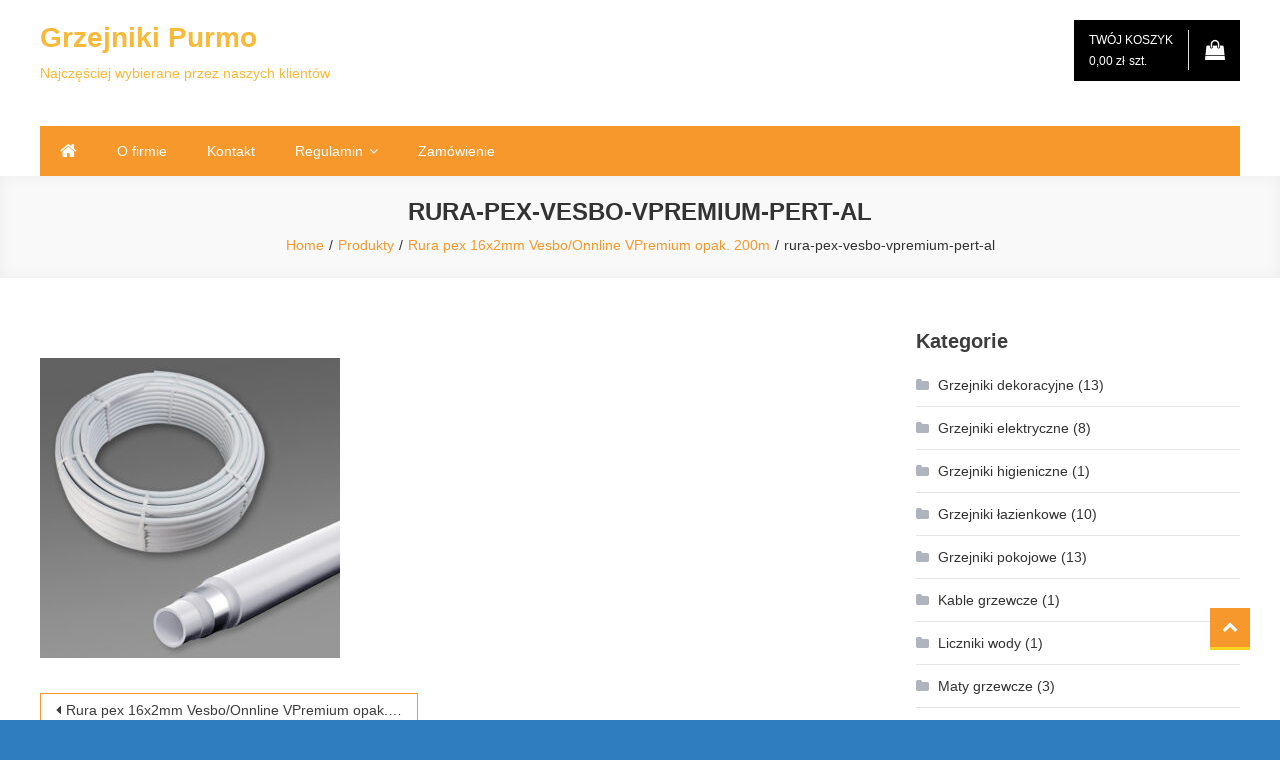

--- FILE ---
content_type: text/html; charset=UTF-8
request_url: https://grzejniki-purmo.pl/?attachment_id=10034
body_size: 23662
content:
<!doctype html><html dir="ltr" lang="pl-PL" prefix="og: https://ogp.me/ns#"><head><script data-no-optimize="1">var litespeed_docref=sessionStorage.getItem("litespeed_docref");litespeed_docref&&(Object.defineProperty(document,"referrer",{get:function(){return litespeed_docref}}),sessionStorage.removeItem("litespeed_docref"));</script> <meta charset="UTF-8"><meta name="viewport" content="width=device-width, initial-scale=1"><link rel="profile" href="http://gmpg.org/xfn/11"><title>rura-pex-vesbo-vpremium-pert-al | Grzejniki Purmo</title><meta name="robots" content="max-image-preview:large" /><meta name="author" content="Kuba L"/><link rel="canonical" href="https://grzejniki-purmo.pl/?attachment_id=10034" /><meta name="generator" content="All in One SEO (AIOSEO) 4.9.3" /><meta property="og:locale" content="pl_PL" /><meta property="og:site_name" content="Grzejniki Purmo | Najczęściej wybierane przez naszych klientów" /><meta property="og:type" content="article" /><meta property="og:title" content="rura-pex-vesbo-vpremium-pert-al | Grzejniki Purmo" /><meta property="og:url" content="https://grzejniki-purmo.pl/?attachment_id=10034" /><meta property="article:published_time" content="2023-05-11T09:43:25+00:00" /><meta property="article:modified_time" content="2023-05-11T09:49:47+00:00" /><meta name="twitter:card" content="summary" /><meta name="twitter:title" content="rura-pex-vesbo-vpremium-pert-al | Grzejniki Purmo" /> <script type="application/ld+json" class="aioseo-schema">{"@context":"https:\/\/schema.org","@graph":[{"@type":"BreadcrumbList","@id":"https:\/\/grzejniki-purmo.pl\/?attachment_id=10034#breadcrumblist","itemListElement":[{"@type":"ListItem","@id":"https:\/\/grzejniki-purmo.pl#listItem","position":1,"name":"Home","item":"https:\/\/grzejniki-purmo.pl","nextItem":{"@type":"ListItem","@id":"https:\/\/grzejniki-purmo.pl\/?attachment_id=10034#listItem","name":"rura-pex-vesbo-vpremium-pert-al"}},{"@type":"ListItem","@id":"https:\/\/grzejniki-purmo.pl\/?attachment_id=10034#listItem","position":2,"name":"rura-pex-vesbo-vpremium-pert-al","previousItem":{"@type":"ListItem","@id":"https:\/\/grzejniki-purmo.pl#listItem","name":"Home"}}]},{"@type":"ItemPage","@id":"https:\/\/grzejniki-purmo.pl\/?attachment_id=10034#itempage","url":"https:\/\/grzejniki-purmo.pl\/?attachment_id=10034","name":"rura-pex-vesbo-vpremium-pert-al | Grzejniki Purmo","inLanguage":"pl-PL","isPartOf":{"@id":"https:\/\/grzejniki-purmo.pl\/#website"},"breadcrumb":{"@id":"https:\/\/grzejniki-purmo.pl\/?attachment_id=10034#breadcrumblist"},"author":{"@id":"https:\/\/grzejniki-purmo.pl\/author\/kuba#author"},"creator":{"@id":"https:\/\/grzejniki-purmo.pl\/author\/kuba#author"},"datePublished":"2023-05-11T11:43:25+02:00","dateModified":"2023-05-11T11:49:47+02:00"},{"@type":"Organization","@id":"https:\/\/grzejniki-purmo.pl\/#organization","name":"Grzejniki Purmo","description":"Najcz\u0119\u015bciej wybierane przez naszych klient\u00f3w","url":"https:\/\/grzejniki-purmo.pl\/"},{"@type":"Person","@id":"https:\/\/grzejniki-purmo.pl\/author\/kuba#author","url":"https:\/\/grzejniki-purmo.pl\/author\/kuba","name":"Kuba L","image":{"@type":"ImageObject","@id":"https:\/\/grzejniki-purmo.pl\/?attachment_id=10034#authorImage","url":"https:\/\/grzejniki-purmo.pl\/wp-content\/litespeed\/avatar\/f03dd2a48b6753e4987e7a092dc31d6d.jpg?ver=1768134529","width":96,"height":96,"caption":"Kuba L"}},{"@type":"WebSite","@id":"https:\/\/grzejniki-purmo.pl\/#website","url":"https:\/\/grzejniki-purmo.pl\/","name":"Grzejniki Purmo","description":"Najcz\u0119\u015bciej wybierane przez naszych klient\u00f3w","inLanguage":"pl-PL","publisher":{"@id":"https:\/\/grzejniki-purmo.pl\/#organization"}}]}</script>  <script type="litespeed/javascript">window._wca=window._wca||[]</script> <link rel='dns-prefetch' href='//stats.wp.com' /><link rel='dns-prefetch' href='//fonts.googleapis.com' /><link rel="alternate" type="application/rss+xml" title="Grzejniki Purmo &raquo; Kanał z wpisami" href="https://grzejniki-purmo.pl/feed" /><link rel="alternate" title="oEmbed (JSON)" type="application/json+oembed" href="https://grzejniki-purmo.pl/wp-json/oembed/1.0/embed?url=https%3A%2F%2Fgrzejniki-purmo.pl%2F%3Fattachment_id%3D10034" /><link rel="alternate" title="oEmbed (XML)" type="text/xml+oembed" href="https://grzejniki-purmo.pl/wp-json/oembed/1.0/embed?url=https%3A%2F%2Fgrzejniki-purmo.pl%2F%3Fattachment_id%3D10034&#038;format=xml" /><style id='wp-img-auto-sizes-contain-inline-css' type='text/css'>img:is([sizes=auto i],[sizes^="auto," i]){contain-intrinsic-size:3000px 1500px}
/*# sourceURL=wp-img-auto-sizes-contain-inline-css */</style><link data-optimized="2" rel="stylesheet" href="https://grzejniki-purmo.pl/wp-content/litespeed/css/f7ee75fc928ed3c391c2432cc6fec404.css?ver=e00b5" /><style id='global-styles-inline-css' type='text/css'>:root{--wp--preset--aspect-ratio--square: 1;--wp--preset--aspect-ratio--4-3: 4/3;--wp--preset--aspect-ratio--3-4: 3/4;--wp--preset--aspect-ratio--3-2: 3/2;--wp--preset--aspect-ratio--2-3: 2/3;--wp--preset--aspect-ratio--16-9: 16/9;--wp--preset--aspect-ratio--9-16: 9/16;--wp--preset--color--black: #000000;--wp--preset--color--cyan-bluish-gray: #abb8c3;--wp--preset--color--white: #ffffff;--wp--preset--color--pale-pink: #f78da7;--wp--preset--color--vivid-red: #cf2e2e;--wp--preset--color--luminous-vivid-orange: #ff6900;--wp--preset--color--luminous-vivid-amber: #fcb900;--wp--preset--color--light-green-cyan: #7bdcb5;--wp--preset--color--vivid-green-cyan: #00d084;--wp--preset--color--pale-cyan-blue: #8ed1fc;--wp--preset--color--vivid-cyan-blue: #0693e3;--wp--preset--color--vivid-purple: #9b51e0;--wp--preset--gradient--vivid-cyan-blue-to-vivid-purple: linear-gradient(135deg,rgb(6,147,227) 0%,rgb(155,81,224) 100%);--wp--preset--gradient--light-green-cyan-to-vivid-green-cyan: linear-gradient(135deg,rgb(122,220,180) 0%,rgb(0,208,130) 100%);--wp--preset--gradient--luminous-vivid-amber-to-luminous-vivid-orange: linear-gradient(135deg,rgb(252,185,0) 0%,rgb(255,105,0) 100%);--wp--preset--gradient--luminous-vivid-orange-to-vivid-red: linear-gradient(135deg,rgb(255,105,0) 0%,rgb(207,46,46) 100%);--wp--preset--gradient--very-light-gray-to-cyan-bluish-gray: linear-gradient(135deg,rgb(238,238,238) 0%,rgb(169,184,195) 100%);--wp--preset--gradient--cool-to-warm-spectrum: linear-gradient(135deg,rgb(74,234,220) 0%,rgb(151,120,209) 20%,rgb(207,42,186) 40%,rgb(238,44,130) 60%,rgb(251,105,98) 80%,rgb(254,248,76) 100%);--wp--preset--gradient--blush-light-purple: linear-gradient(135deg,rgb(255,206,236) 0%,rgb(152,150,240) 100%);--wp--preset--gradient--blush-bordeaux: linear-gradient(135deg,rgb(254,205,165) 0%,rgb(254,45,45) 50%,rgb(107,0,62) 100%);--wp--preset--gradient--luminous-dusk: linear-gradient(135deg,rgb(255,203,112) 0%,rgb(199,81,192) 50%,rgb(65,88,208) 100%);--wp--preset--gradient--pale-ocean: linear-gradient(135deg,rgb(255,245,203) 0%,rgb(182,227,212) 50%,rgb(51,167,181) 100%);--wp--preset--gradient--electric-grass: linear-gradient(135deg,rgb(202,248,128) 0%,rgb(113,206,126) 100%);--wp--preset--gradient--midnight: linear-gradient(135deg,rgb(2,3,129) 0%,rgb(40,116,252) 100%);--wp--preset--font-size--small: 13px;--wp--preset--font-size--medium: 20px;--wp--preset--font-size--large: 36px;--wp--preset--font-size--x-large: 42px;--wp--preset--spacing--20: 0.44rem;--wp--preset--spacing--30: 0.67rem;--wp--preset--spacing--40: 1rem;--wp--preset--spacing--50: 1.5rem;--wp--preset--spacing--60: 2.25rem;--wp--preset--spacing--70: 3.38rem;--wp--preset--spacing--80: 5.06rem;--wp--preset--shadow--natural: 6px 6px 9px rgba(0, 0, 0, 0.2);--wp--preset--shadow--deep: 12px 12px 50px rgba(0, 0, 0, 0.4);--wp--preset--shadow--sharp: 6px 6px 0px rgba(0, 0, 0, 0.2);--wp--preset--shadow--outlined: 6px 6px 0px -3px rgb(255, 255, 255), 6px 6px rgb(0, 0, 0);--wp--preset--shadow--crisp: 6px 6px 0px rgb(0, 0, 0);}:where(.is-layout-flex){gap: 0.5em;}:where(.is-layout-grid){gap: 0.5em;}body .is-layout-flex{display: flex;}.is-layout-flex{flex-wrap: wrap;align-items: center;}.is-layout-flex > :is(*, div){margin: 0;}body .is-layout-grid{display: grid;}.is-layout-grid > :is(*, div){margin: 0;}:where(.wp-block-columns.is-layout-flex){gap: 2em;}:where(.wp-block-columns.is-layout-grid){gap: 2em;}:where(.wp-block-post-template.is-layout-flex){gap: 1.25em;}:where(.wp-block-post-template.is-layout-grid){gap: 1.25em;}.has-black-color{color: var(--wp--preset--color--black) !important;}.has-cyan-bluish-gray-color{color: var(--wp--preset--color--cyan-bluish-gray) !important;}.has-white-color{color: var(--wp--preset--color--white) !important;}.has-pale-pink-color{color: var(--wp--preset--color--pale-pink) !important;}.has-vivid-red-color{color: var(--wp--preset--color--vivid-red) !important;}.has-luminous-vivid-orange-color{color: var(--wp--preset--color--luminous-vivid-orange) !important;}.has-luminous-vivid-amber-color{color: var(--wp--preset--color--luminous-vivid-amber) !important;}.has-light-green-cyan-color{color: var(--wp--preset--color--light-green-cyan) !important;}.has-vivid-green-cyan-color{color: var(--wp--preset--color--vivid-green-cyan) !important;}.has-pale-cyan-blue-color{color: var(--wp--preset--color--pale-cyan-blue) !important;}.has-vivid-cyan-blue-color{color: var(--wp--preset--color--vivid-cyan-blue) !important;}.has-vivid-purple-color{color: var(--wp--preset--color--vivid-purple) !important;}.has-black-background-color{background-color: var(--wp--preset--color--black) !important;}.has-cyan-bluish-gray-background-color{background-color: var(--wp--preset--color--cyan-bluish-gray) !important;}.has-white-background-color{background-color: var(--wp--preset--color--white) !important;}.has-pale-pink-background-color{background-color: var(--wp--preset--color--pale-pink) !important;}.has-vivid-red-background-color{background-color: var(--wp--preset--color--vivid-red) !important;}.has-luminous-vivid-orange-background-color{background-color: var(--wp--preset--color--luminous-vivid-orange) !important;}.has-luminous-vivid-amber-background-color{background-color: var(--wp--preset--color--luminous-vivid-amber) !important;}.has-light-green-cyan-background-color{background-color: var(--wp--preset--color--light-green-cyan) !important;}.has-vivid-green-cyan-background-color{background-color: var(--wp--preset--color--vivid-green-cyan) !important;}.has-pale-cyan-blue-background-color{background-color: var(--wp--preset--color--pale-cyan-blue) !important;}.has-vivid-cyan-blue-background-color{background-color: var(--wp--preset--color--vivid-cyan-blue) !important;}.has-vivid-purple-background-color{background-color: var(--wp--preset--color--vivid-purple) !important;}.has-black-border-color{border-color: var(--wp--preset--color--black) !important;}.has-cyan-bluish-gray-border-color{border-color: var(--wp--preset--color--cyan-bluish-gray) !important;}.has-white-border-color{border-color: var(--wp--preset--color--white) !important;}.has-pale-pink-border-color{border-color: var(--wp--preset--color--pale-pink) !important;}.has-vivid-red-border-color{border-color: var(--wp--preset--color--vivid-red) !important;}.has-luminous-vivid-orange-border-color{border-color: var(--wp--preset--color--luminous-vivid-orange) !important;}.has-luminous-vivid-amber-border-color{border-color: var(--wp--preset--color--luminous-vivid-amber) !important;}.has-light-green-cyan-border-color{border-color: var(--wp--preset--color--light-green-cyan) !important;}.has-vivid-green-cyan-border-color{border-color: var(--wp--preset--color--vivid-green-cyan) !important;}.has-pale-cyan-blue-border-color{border-color: var(--wp--preset--color--pale-cyan-blue) !important;}.has-vivid-cyan-blue-border-color{border-color: var(--wp--preset--color--vivid-cyan-blue) !important;}.has-vivid-purple-border-color{border-color: var(--wp--preset--color--vivid-purple) !important;}.has-vivid-cyan-blue-to-vivid-purple-gradient-background{background: var(--wp--preset--gradient--vivid-cyan-blue-to-vivid-purple) !important;}.has-light-green-cyan-to-vivid-green-cyan-gradient-background{background: var(--wp--preset--gradient--light-green-cyan-to-vivid-green-cyan) !important;}.has-luminous-vivid-amber-to-luminous-vivid-orange-gradient-background{background: var(--wp--preset--gradient--luminous-vivid-amber-to-luminous-vivid-orange) !important;}.has-luminous-vivid-orange-to-vivid-red-gradient-background{background: var(--wp--preset--gradient--luminous-vivid-orange-to-vivid-red) !important;}.has-very-light-gray-to-cyan-bluish-gray-gradient-background{background: var(--wp--preset--gradient--very-light-gray-to-cyan-bluish-gray) !important;}.has-cool-to-warm-spectrum-gradient-background{background: var(--wp--preset--gradient--cool-to-warm-spectrum) !important;}.has-blush-light-purple-gradient-background{background: var(--wp--preset--gradient--blush-light-purple) !important;}.has-blush-bordeaux-gradient-background{background: var(--wp--preset--gradient--blush-bordeaux) !important;}.has-luminous-dusk-gradient-background{background: var(--wp--preset--gradient--luminous-dusk) !important;}.has-pale-ocean-gradient-background{background: var(--wp--preset--gradient--pale-ocean) !important;}.has-electric-grass-gradient-background{background: var(--wp--preset--gradient--electric-grass) !important;}.has-midnight-gradient-background{background: var(--wp--preset--gradient--midnight) !important;}.has-small-font-size{font-size: var(--wp--preset--font-size--small) !important;}.has-medium-font-size{font-size: var(--wp--preset--font-size--medium) !important;}.has-large-font-size{font-size: var(--wp--preset--font-size--large) !important;}.has-x-large-font-size{font-size: var(--wp--preset--font-size--x-large) !important;}
/*# sourceURL=global-styles-inline-css */</style><style id='classic-theme-styles-inline-css' type='text/css'>/*! This file is auto-generated */
.wp-block-button__link{color:#fff;background-color:#32373c;border-radius:9999px;box-shadow:none;text-decoration:none;padding:calc(.667em + 2px) calc(1.333em + 2px);font-size:1.125em}.wp-block-file__button{background:#32373c;color:#fff;text-decoration:none}
/*# sourceURL=/wp-includes/css/classic-themes.min.css */</style><style id='woocommerce-layout-inline-css' type='text/css'>.infinite-scroll .woocommerce-pagination {
		display: none;
	}
/*# sourceURL=woocommerce-layout-inline-css */</style><style id='woocommerce-inline-inline-css' type='text/css'>.woocommerce form .form-row .required { visibility: visible; }
/*# sourceURL=woocommerce-inline-inline-css */</style><style id='easy-store-style-inline-css' type='text/css'>.byline, .comments-link { clip: rect(1px, 1px, 1px, 1px); height: 1px; position: absolute; overflow: hidden; width: 1px; }
/*# sourceURL=easy-store-style-inline-css */</style><style id='easy-store-woocommerce-style-inline-css' type='text/css'>@font-face {
				font-family: "star";
				src: url("https://grzejniki-purmo.pl/wp-content/plugins/woocommerce/assets/fonts/star.eot");
				src: url("https://grzejniki-purmo.pl/wp-content/plugins/woocommerce/assets/fonts/star.eot?#iefix") format("embedded-opentype"),
					url("https://grzejniki-purmo.pl/wp-content/plugins/woocommerce/assets/fonts/star.woff") format("woff"),
					url("https://grzejniki-purmo.pl/wp-content/plugins/woocommerce/assets/fonts/star.ttf") format("truetype"),
					url("https://grzejniki-purmo.pl/wp-content/plugins/woocommerce/assets/fonts/star.svg#star") format("svg");
				font-weight: normal;
				font-style: normal;
			}
/*# sourceURL=easy-store-woocommerce-style-inline-css */</style><style id='moove_gdpr_frontend-inline-css' type='text/css'>#moove_gdpr_cookie_modal,#moove_gdpr_cookie_info_bar,.gdpr_cookie_settings_shortcode_content{font-family:&#039;Nunito&#039;,sans-serif}#moove_gdpr_save_popup_settings_button{background-color:#373737;color:#fff}#moove_gdpr_save_popup_settings_button:hover{background-color:#000}#moove_gdpr_cookie_info_bar .moove-gdpr-info-bar-container .moove-gdpr-info-bar-content a.mgbutton,#moove_gdpr_cookie_info_bar .moove-gdpr-info-bar-container .moove-gdpr-info-bar-content button.mgbutton{background-color:#a1510c}#moove_gdpr_cookie_modal .moove-gdpr-modal-content .moove-gdpr-modal-footer-content .moove-gdpr-button-holder a.mgbutton,#moove_gdpr_cookie_modal .moove-gdpr-modal-content .moove-gdpr-modal-footer-content .moove-gdpr-button-holder button.mgbutton,.gdpr_cookie_settings_shortcode_content .gdpr-shr-button.button-green{background-color:#a1510c;border-color:#a1510c}#moove_gdpr_cookie_modal .moove-gdpr-modal-content .moove-gdpr-modal-footer-content .moove-gdpr-button-holder a.mgbutton:hover,#moove_gdpr_cookie_modal .moove-gdpr-modal-content .moove-gdpr-modal-footer-content .moove-gdpr-button-holder button.mgbutton:hover,.gdpr_cookie_settings_shortcode_content .gdpr-shr-button.button-green:hover{background-color:#fff;color:#a1510c}#moove_gdpr_cookie_modal .moove-gdpr-modal-content .moove-gdpr-modal-close i,#moove_gdpr_cookie_modal .moove-gdpr-modal-content .moove-gdpr-modal-close span.gdpr-icon{background-color:#a1510c;border:1px solid #a1510c}#moove_gdpr_cookie_info_bar span.moove-gdpr-infobar-allow-all.focus-g,#moove_gdpr_cookie_info_bar span.moove-gdpr-infobar-allow-all:focus,#moove_gdpr_cookie_info_bar button.moove-gdpr-infobar-allow-all.focus-g,#moove_gdpr_cookie_info_bar button.moove-gdpr-infobar-allow-all:focus,#moove_gdpr_cookie_info_bar span.moove-gdpr-infobar-reject-btn.focus-g,#moove_gdpr_cookie_info_bar span.moove-gdpr-infobar-reject-btn:focus,#moove_gdpr_cookie_info_bar button.moove-gdpr-infobar-reject-btn.focus-g,#moove_gdpr_cookie_info_bar button.moove-gdpr-infobar-reject-btn:focus,#moove_gdpr_cookie_info_bar span.change-settings-button.focus-g,#moove_gdpr_cookie_info_bar span.change-settings-button:focus,#moove_gdpr_cookie_info_bar button.change-settings-button.focus-g,#moove_gdpr_cookie_info_bar button.change-settings-button:focus{-webkit-box-shadow:0 0 1px 3px #a1510c;-moz-box-shadow:0 0 1px 3px #a1510c;box-shadow:0 0 1px 3px #a1510c}#moove_gdpr_cookie_modal .moove-gdpr-modal-content .moove-gdpr-modal-close i:hover,#moove_gdpr_cookie_modal .moove-gdpr-modal-content .moove-gdpr-modal-close span.gdpr-icon:hover,#moove_gdpr_cookie_info_bar span[data-href]>u.change-settings-button{color:#a1510c}#moove_gdpr_cookie_modal .moove-gdpr-modal-content .moove-gdpr-modal-left-content #moove-gdpr-menu li.menu-item-selected a span.gdpr-icon,#moove_gdpr_cookie_modal .moove-gdpr-modal-content .moove-gdpr-modal-left-content #moove-gdpr-menu li.menu-item-selected button span.gdpr-icon{color:inherit}#moove_gdpr_cookie_modal .moove-gdpr-modal-content .moove-gdpr-modal-left-content #moove-gdpr-menu li a span.gdpr-icon,#moove_gdpr_cookie_modal .moove-gdpr-modal-content .moove-gdpr-modal-left-content #moove-gdpr-menu li button span.gdpr-icon{color:inherit}#moove_gdpr_cookie_modal .gdpr-acc-link{line-height:0;font-size:0;color:transparent;position:absolute}#moove_gdpr_cookie_modal .moove-gdpr-modal-content .moove-gdpr-modal-close:hover i,#moove_gdpr_cookie_modal .moove-gdpr-modal-content .moove-gdpr-modal-left-content #moove-gdpr-menu li a,#moove_gdpr_cookie_modal .moove-gdpr-modal-content .moove-gdpr-modal-left-content #moove-gdpr-menu li button,#moove_gdpr_cookie_modal .moove-gdpr-modal-content .moove-gdpr-modal-left-content #moove-gdpr-menu li button i,#moove_gdpr_cookie_modal .moove-gdpr-modal-content .moove-gdpr-modal-left-content #moove-gdpr-menu li a i,#moove_gdpr_cookie_modal .moove-gdpr-modal-content .moove-gdpr-tab-main .moove-gdpr-tab-main-content a:hover,#moove_gdpr_cookie_info_bar.moove-gdpr-dark-scheme .moove-gdpr-info-bar-container .moove-gdpr-info-bar-content a.mgbutton:hover,#moove_gdpr_cookie_info_bar.moove-gdpr-dark-scheme .moove-gdpr-info-bar-container .moove-gdpr-info-bar-content button.mgbutton:hover,#moove_gdpr_cookie_info_bar.moove-gdpr-dark-scheme .moove-gdpr-info-bar-container .moove-gdpr-info-bar-content a:hover,#moove_gdpr_cookie_info_bar.moove-gdpr-dark-scheme .moove-gdpr-info-bar-container .moove-gdpr-info-bar-content button:hover,#moove_gdpr_cookie_info_bar.moove-gdpr-dark-scheme .moove-gdpr-info-bar-container .moove-gdpr-info-bar-content span.change-settings-button:hover,#moove_gdpr_cookie_info_bar.moove-gdpr-dark-scheme .moove-gdpr-info-bar-container .moove-gdpr-info-bar-content button.change-settings-button:hover,#moove_gdpr_cookie_info_bar.moove-gdpr-dark-scheme .moove-gdpr-info-bar-container .moove-gdpr-info-bar-content u.change-settings-button:hover,#moove_gdpr_cookie_info_bar span[data-href]>u.change-settings-button,#moove_gdpr_cookie_info_bar.moove-gdpr-dark-scheme .moove-gdpr-info-bar-container .moove-gdpr-info-bar-content a.mgbutton.focus-g,#moove_gdpr_cookie_info_bar.moove-gdpr-dark-scheme .moove-gdpr-info-bar-container .moove-gdpr-info-bar-content button.mgbutton.focus-g,#moove_gdpr_cookie_info_bar.moove-gdpr-dark-scheme .moove-gdpr-info-bar-container .moove-gdpr-info-bar-content a.focus-g,#moove_gdpr_cookie_info_bar.moove-gdpr-dark-scheme .moove-gdpr-info-bar-container .moove-gdpr-info-bar-content button.focus-g,#moove_gdpr_cookie_info_bar.moove-gdpr-dark-scheme .moove-gdpr-info-bar-container .moove-gdpr-info-bar-content a.mgbutton:focus,#moove_gdpr_cookie_info_bar.moove-gdpr-dark-scheme .moove-gdpr-info-bar-container .moove-gdpr-info-bar-content button.mgbutton:focus,#moove_gdpr_cookie_info_bar.moove-gdpr-dark-scheme .moove-gdpr-info-bar-container .moove-gdpr-info-bar-content a:focus,#moove_gdpr_cookie_info_bar.moove-gdpr-dark-scheme .moove-gdpr-info-bar-container .moove-gdpr-info-bar-content button:focus,#moove_gdpr_cookie_info_bar.moove-gdpr-dark-scheme .moove-gdpr-info-bar-container .moove-gdpr-info-bar-content span.change-settings-button.focus-g,span.change-settings-button:focus,button.change-settings-button.focus-g,button.change-settings-button:focus,#moove_gdpr_cookie_info_bar.moove-gdpr-dark-scheme .moove-gdpr-info-bar-container .moove-gdpr-info-bar-content u.change-settings-button.focus-g,#moove_gdpr_cookie_info_bar.moove-gdpr-dark-scheme .moove-gdpr-info-bar-container .moove-gdpr-info-bar-content u.change-settings-button:focus{color:#a1510c}#moove_gdpr_cookie_modal .moove-gdpr-branding.focus-g span,#moove_gdpr_cookie_modal .moove-gdpr-modal-content .moove-gdpr-tab-main a.focus-g,#moove_gdpr_cookie_modal .moove-gdpr-modal-content .moove-gdpr-tab-main .gdpr-cd-details-toggle.focus-g{color:#a1510c}#moove_gdpr_cookie_modal.gdpr_lightbox-hide{display:none}#moove_gdpr_cookie_info_bar .moove-gdpr-info-bar-container .moove-gdpr-info-bar-content a.mgbutton,#moove_gdpr_cookie_info_bar .moove-gdpr-info-bar-container .moove-gdpr-info-bar-content button.mgbutton,#moove_gdpr_cookie_modal .moove-gdpr-modal-content .moove-gdpr-modal-footer-content .moove-gdpr-button-holder a.mgbutton,#moove_gdpr_cookie_modal .moove-gdpr-modal-content .moove-gdpr-modal-footer-content .moove-gdpr-button-holder button.mgbutton,.gdpr-shr-button,#moove_gdpr_cookie_info_bar .moove-gdpr-infobar-close-btn{border-radius:0}
/*# sourceURL=moove_gdpr_frontend-inline-css */</style> <script type="litespeed/javascript" data-src="https://grzejniki-purmo.pl/wp-includes/js/jquery/jquery.min.js" id="jquery-core-js"></script> <script id="woocommerce-js-extra" type="litespeed/javascript">var woocommerce_params={"ajax_url":"/wp-admin/admin-ajax.php","wc_ajax_url":"/?wc-ajax=%%endpoint%%","i18n_password_show":"Poka\u017c has\u0142o","i18n_password_hide":"Ukryj has\u0142o"}</script> <script type="text/javascript" src="https://stats.wp.com/s-202603.js" id="woocommerce-analytics-js" defer="defer" data-wp-strategy="defer"></script> <link rel="EditURI" type="application/rsd+xml" title="RSD" href="https://grzejniki-purmo.pl/xmlrpc.php?rsd" /><link rel='shortlink' href='https://grzejniki-purmo.pl/?p=10034' /><style>img#wpstats{display:none}</style><noscript><style>.woocommerce-product-gallery{ opacity: 1 !important; }</style></noscript><style type="text/css">.site-title a,
			.site-description {
				color: #f9b939;
			}</style><style type="text/css" id="custom-background-css">body.custom-background { background-color: #2f7cbf; }</style><link rel="icon" href="https://grzejniki-purmo.pl/wp-content/uploads/cropped-Zasób-11-32x32.png" sizes="32x32" /><link rel="icon" href="https://grzejniki-purmo.pl/wp-content/uploads/cropped-Zasób-11-192x192.png" sizes="192x192" /><link rel="apple-touch-icon" href="https://grzejniki-purmo.pl/wp-content/uploads/cropped-Zasób-11-180x180.png" /><meta name="msapplication-TileImage" content="https://grzejniki-purmo.pl/wp-content/uploads/cropped-Zasób-11-270x270.png" />
<style type="text/css">.edit-link .post-edit-link,.reply .comment-reply-link,.widget_search .search-submit,.widget_search .search-submit,.woocommerce .price-cart:after,.woocommerce ul.products li.product .price-cart .button:hover,.woocommerce .widget_price_filter .ui-slider .ui-slider-range,.woocommerce .widget_price_filter .ui-slider .ui-slider-handle,.woocommerce .widget_price_filter .price_slider_wrapper .ui-widget-content,.woocommerce #respond input#submit:hover,.woocommerce a.button:hover,.woocommerce button.button:hover,.woocommerce input.button:hover,.woocommerce #respond input#submit.alt:hover,.woocommerce a.button.alt:hover,.woocommerce button.button.alt:hover,.woocommerce input.button.alt:hover,.woocommerce .added_to_cart.wc-forward:hover,.woocommerce ul.products li.product .onsale,.woocommerce span.onsale,.woocommerce #respond input#submit.alt.disabled,.woocommerce #respond input#submit.alt.disabled:hover,.woocommerce #respond input#submit.alt:disabled,.woocommerce #respond input#submit.alt:disabled:hover,.woocommerce #respond input#submit.alt[disabled]:disabled,.woocommerce #respond input#submit.alt[disabled]:disabled:hover,.woocommerce a.button.alt.disabled,.woocommerce a.button.alt.disabled:hover,.woocommerce a.button.alt:disabled,.woocommerce a.button.alt:disabled:hover,.woocommerce a.button.alt[disabled]:disabled,.woocommerce a.button.alt[disabled]:disabled:hover,.woocommerce button.button.alt.disabled,.woocommerce button.button.alt.disabled:hover,.woocommerce button.button.alt:disabled,.woocommerce button.button.alt:disabled:hover,.woocommerce button.button.alt[disabled]:disabled,.woocommerce button.button.alt[disabled]:disabled:hover,.woocommerce input.button.alt.disabled,.woocommerce input.button.alt.disabled:hover,.woocommerce input.button.alt:disabled,.woocommerce input.button.alt:disabled:hover,.woocommerce input.button.alt[disabled]:disabled,.woocommerce input.button.alt[disabled]:disabled:hover,.woocommerce-info,.woocommerce-noreviews,p.no-comments,#masthead .site-header-cart .cart-con.tents:hover,.es-main-menu-wrapper .mt-container,#site-navigation ul.sub-menu,#site-navigation ul.children,.easy_store_slider .es-slide-btn a:hover,.woocommerce-active .es-product-buttons-wrap a:hover,.woocommerce-active ul.products li.product .button:hover,.easy_store_testimonials .es-single-wrap .image-holder::after,.easy_store_testimonials .lSSlideOuter .lSPager.lSpg >li:hover a,.easy_store_testimonials .lSSlideOuter .lSPager.lSpg >li.active a,.cta-btn-wrap a,.main-post-wrap .post-date-wrap,.list-posts-wrap .post-date-wrap,.entry-content-wrapper .post-date-wrap,.widget .tagcloud a:hover,#es-scrollup,.easy_store_social_media a,.is-sticky .es-main-menu-wrapper,#masthead .site-header-cart .cart-contents:hover,.woocommerce-store-notice.demo_store,.wp-block-search .wp-block-search__button:hover,.widget_tag_cloud .tagcloud a:hover,.widget.widget_tag_cloud a:hover{background:#f7982c}a,.entry-footer a:hover,.comment-author .fn .url:hover,.commentmetadata .comment-edit-link,#cancel-comment-reply-link,#cancel-comment-reply-link:before,.logged-in-as a,.widget a:hover,.widget a:hover::before,.widget li:hover::before,.woocommerce .woocommerce-message:before,.woocommerce div.product p.price ins,.woocommerce div.product span.price ins,.woocommerce div.product p.price del,.woocommerce .woocommerce-info:before,.woocommerce .star-rating span::before,.woocommerce-account .woocommerce .woocommerce-MyAccount-navigation ul a:hover,.woocommerce-account .woocommerce .woocommerce-MyAccount-navigation ul li.is-active a:hover,.es-top-header-wrap .item-icon,.promo-items-wrapper .item-icon-wrap,.main-post-wrap .blog-content-wrapper .news-title a:hover,.list-posts-wrap .blog-content-wrapper .news-title a:hover,.entry-content-wrapper .entry-title a:hover,.blog-content-wrapper .post-meta span:hover,.blog-content-wrapper .post-meta span a:hover,.entry-content-wrapper .post-meta span:hover,.entry-content-wrapper .post-meta span a:hover,#footer-navigation ul li a:hover,.custom-header .breadcrumb-trail.breadcrumbs ul li a,.es-product-title-wrap a:hover .woocommerce-loop-product__title,.woocommerce-account .woocommerce .woocommerce-MyAccount-navigation ul .is-active a,.loginout{color:#f7982c}.navigation .nav-links a,.bttn,button,input[type='button'],input[type='reset'],input[type='submit'],.widget_search .search-submit,.woocommerce form .form-row.woocommerce-validated .select2-container,.woocommerce form .form-row.woocommerce-validated input.input-text,.woocommerce form .form-row.woocommerce-validated select,.tagcloud a:hover,.widget_tag_cloud .tagcloud a:hover,.widget.widget_tag_cloud a:hover{border-color:#f7982c}.comment-list .comment-body{border-top-color:#f7982c}@media (max-width:768px){.es-main-menu-wrapper #site-navigation{background:#f7982c}}.navigation .nav-links a:hover,.bttn:hover,button,input[type='button']:hover,input[type='reset']:hover,input[type='submit']:hover,.home .es-home-icon a,.es-home-icon a:hover,#site-navigation ul li.current-menu-item>a,#site-navigation ul li:hover>a,#site-navigation ul li.current_page_ancestor>a,#site-navigation ul li.current_page_item>a,#site-navigation ul li.current-menu-ancestor>a,#site-navigation ul li.focus>a,.es-wishlist-btn,.es-slide-btn a,.es-slider-section .lSAction a:hover,.easy_store_featured_products .carousel-nav-action .carousel-controls:hover,.woocommerce span.onsale,.woocommerce ul.products li.product .onsale,.es-product-buttons-wrap a.add_to_wishlist:hover,.easy_store_call_to_action .cta-btn-wrap a:hover,.easy_store_social_media a:hover,.single-product .add_to_wishlist.single_add_to_wishlist,body:not(.woocommerce-block-theme-has-button-styles) .wc-block-components-button:not(.is-link):hover{background:#f7d322}a:hover,a:focus,a:active,.woocommerce .price_label,.woocommerce.single-product div.product .price,.easy_store_advance_product_search .woocommerce-product-search .searchsubmit:hover,.price,.woocommerce ul.products li.product .price,.easy_store_categories_collection .es-coll-link,.easy_store_testimonials .es-single-wrap .post-author,.cta-content span,.custom-header .breadcrumb-trail.breadcrumbs ul li a:hover,.loginout:hover{color:#f7d322}.navigation .nav-links a:hover,.bttn:hover,button,input[type='button']:hover,input[type='reset']:hover,input[type='submit']:hover,.easy_store_featured_products .carousel-nav-action .carousel-controls:hover{border-color:#f7d322}@media (max-width:768px){.es-main-menu-wrapper .menu-toggle:hover{background:#f7d322}}#es-scrollup{border-bottom-color:#f7d322}</style></head><body class="attachment wp-singular attachment-template-default single single-attachment postid-10034 attachmentid-10034 attachment-jpeg custom-background wp-theme-easy-store theme-easy-store woocommerce-no-js right-sidebar fullwidth-layout woocommerce-active author-hidden comment-hidden">
<a class="skip-link screen-reader-text" href="#content">Skip to content</a><div id="page" class="site"><header id="masthead" class="site-header"><div class="es-header-logo-wrapper es-clearfix"><div class="mt-container"><div class="site-branding"><p class="site-title"><a href="https://grzejniki-purmo.pl/" rel="home">Grzejniki Purmo</a></p><p class="site-description">Najczęściej wybierane przez naszych klientów</p></div><div class="es-header-area-cart-wrapper"><ul id="site-header-cart" class="site-header-cart"><li class="">
<a class="cart-contents es-clearfix" href="https://grzejniki-purmo.pl/koszyk" title="View your shopping cart">
<span class="es-cart-meta-wrap">
<span class="cart-title-wrap">
<span class="cart-title">Twój koszyk</span>
<span class="amount">0,00&nbsp;&#122;&#322;</span>
<span class="count">szt.</span>
</span>
<span class="cart-icon"><i class="fa fa-shopping-bag"></i></span>
</span>
</a></li><li><div class="widget woocommerce widget_shopping_cart"><h2 class="widgettitle">cart widget</h2><div class="widget_shopping_cart_content"></div></div></li></ul></div></div></div><div class="es-main-menu-wrapper"><div class="mt-container"><div class="es-home-icon">
<a href="https://grzejniki-purmo.pl/" rel="home"> <i class="fa fa-home"> </i> </a></div><div class="mt-header-menu-wrap">
<a href="javascript:void(0)" class="menu-toggle hide"> <i class="fa fa-navicon"> </i> </a><nav id="site-navigation" class="main-navigation" role="navigation"><div class="menu-menu-mobilne-container"><ul id="primary-menu" class="menu"><li id="menu-item-6763" class="menu-item menu-item-type-post_type menu-item-object-page menu-item-6763"><a href="https://grzejniki-purmo.pl/o-firmie">O firmie</a></li><li id="menu-item-6764" class="menu-item menu-item-type-post_type menu-item-object-page menu-item-6764"><a href="https://grzejniki-purmo.pl/kontakt">Kontakt</a></li><li id="menu-item-7179" class="menu-item menu-item-type-post_type menu-item-object-page menu-item-has-children menu-item-7179"><a href="https://grzejniki-purmo.pl/regulamin">Regulamin</a><ul class="sub-menu"><li id="menu-item-7180" class="menu-item menu-item-type-post_type menu-item-object-page menu-item-7180"><a href="https://grzejniki-purmo.pl/regulamin/zasady-koszty-dostaw">Zasady i koszty dostaw</a></li></ul></li><li id="menu-item-7748" class="menu-item menu-item-type-post_type menu-item-object-page menu-item-7748"><a href="https://grzejniki-purmo.pl/zamowienie">Zamówienie</a></li></ul></div></nav></div></div></div></header><div class="custom-header no-bg-img" ><div class="mt-container"><h1 class="entry-title">rura-pex-vesbo-vpremium-pert-al</h1><div role="navigation" aria-label="Breadcrumbs" class="breadcrumb-trail breadcrumbs" itemprop="breadcrumb"><ul class="trail-items" itemscope itemtype="http://schema.org/BreadcrumbList"><meta name="numberOfItems" content="4" /><meta name="itemListOrder" content="Ascending" /><li itemprop="itemListElement" itemscope itemtype="http://schema.org/ListItem" class="trail-item trail-begin"><a href="https://grzejniki-purmo.pl" rel="home" itemprop="item"><span itemprop="name">Home</span></a><meta itemprop="position" content="1" /></li><li itemprop="itemListElement" itemscope itemtype="http://schema.org/ListItem" class="trail-item"><a href="https://grzejniki-purmo.pl/sklep" itemprop="item"><span itemprop="name">Produkty</span></a><meta itemprop="position" content="2" /></li><li itemprop="itemListElement" itemscope itemtype="http://schema.org/ListItem" class="trail-item"><a href="https://grzejniki-purmo.pl/sku/rura-pex-16x2mm-vesbo-onnline-vpremium-opak-200m" itemprop="item"><span itemprop="name">Rura pex 16x2mm Vesbo/Onnline VPremium opak. 200m</span></a><meta itemprop="position" content="3" /></li><li itemprop="itemListElement" itemscope itemtype="http://schema.org/ListItem" class="trail-item trail-end"><span itemprop="name"><span itemprop="name">rura-pex-vesbo-vpremium-pert-al</span></span><meta itemprop="position" content="4" /></li></ul></div></div></div><div id="content" class="site-content"><div class="mt-container"><div id="primary" class="content-area"><main id="main" class="site-main"><article id="post-10034" class="post-10034 attachment type-attachment status-inherit hentry"><div class="entry-content-wrapper"><div class="entry-content"><div class="post-meta">
<span class="byline"><span class="author vcard"><a class="url fn n" href="https://grzejniki-purmo.pl/author/kuba">Kuba L</a></span></span></div><div role="form" class="wpcf7" id="wpcf7-f2426-p2426-o1" lang="pl-PL" dir="ltr"><div><div class="wpcf7-form"><div class="fit-the-fullspace"><div><div class="screen-reader-response"><p role="status" aria-live="polite" aria-atomic="true"></p><ul></ul></div><form action="/?attachment_id=10034#wpcf7-f2426-p2426-o1" method="post" class="wpcf7-form init" enctype="" autocomplete="autocomplete" novalidate="novalidate" data-status="init" locale="pl_PL"><div style="display: block;"><input type="hidden" name="_wpcf7" value="2426" />
<input type="hidden" name="_wpcf7_version" value="6.1.4" />
<input type="hidden" name="_wpcf7_locale" value="pl_PL" />
<input type="hidden" name="_wpcf7_unit_tag" value="wpcf7-f2426-p2426-o1" />
<input type="hidden" name="_wpcf7_posted_data_hash" value="" />
<input type="hidden" name="_wpcf7_fit-the-fullspace" value="" />
<input type="hidden" name="_wpcf7_container_post" value="2426" /></div><p><label> Twoje imię i nazwisko<br />
<span class="wpcf7-form-control-wrap" data-name="your-name"><input size="40" maxlength="400" class="wpcf7-form-control wpcf7-text wpcf7-validates-as-required" autocomplete="name" aria-required="true" aria-invalid="false" value="" type="text" name="your-name" /></span> </label></p><p><label> Twój adres e-mail<br />
<span class="wpcf7-form-control-wrap" data-name="your-email"><input size="40" maxlength="400" class="wpcf7-form-control wpcf7-email wpcf7-validates-as-required wpcf7-text wpcf7-validates-as-email" autocomplete="email" aria-required="true" aria-invalid="false" value="" type="email" name="your-email" /></span> </label></p><p><label> Temat<br />
<span class="wpcf7-form-control-wrap" data-name="your-subject"><input size="40" maxlength="400" class="wpcf7-form-control wpcf7-text wpcf7-validates-as-required" aria-required="true" aria-invalid="false" value="" type="text" name="your-subject" /></span> </label></p><p><label> Twoja wiadomości (opcjonalne)<br />
<span class="wpcf7-form-control-wrap" data-name="your-message"><textarea cols="40" rows="10" maxlength="2000" class="wpcf7-form-control wpcf7-textarea" aria-invalid="false" name="your-message"></textarea></span> </label></p><p><input class="wpcf7-form-control wpcf7-submit has-spinner" type="submit" value="Wyślij" /></p><div class="wpcf7-response-output" aria-hidden="true"></div></form></div></div></div></div></div><p class="attachment"><a href='https://grzejniki-purmo.pl/wp-content/uploads/rura-pex-vesbo-vpremium-pert-al.jpg'><img data-lazyloaded="1" src="[data-uri]" fetchpriority="high" decoding="async" width="300" height="300" data-src="https://grzejniki-purmo.pl/wp-content/uploads/rura-pex-vesbo-vpremium-pert-al-300x300.jpg" class="attachment-medium size-medium" alt="" data-srcset="https://grzejniki-purmo.pl/wp-content/uploads/rura-pex-vesbo-vpremium-pert-al-300x300.jpg 300w, https://grzejniki-purmo.pl/wp-content/uploads/rura-pex-vesbo-vpremium-pert-al-150x150.jpg 150w, https://grzejniki-purmo.pl/wp-content/uploads/rura-pex-vesbo-vpremium-pert-al-768x768.jpg 768w, https://grzejniki-purmo.pl/wp-content/uploads/rura-pex-vesbo-vpremium-pert-al-500x500.jpg 500w, https://grzejniki-purmo.pl/wp-content/uploads/rura-pex-vesbo-vpremium-pert-al-200x200.jpg 200w, https://grzejniki-purmo.pl/wp-content/uploads/rura-pex-vesbo-vpremium-pert-al-100x100.jpg 100w, https://grzejniki-purmo.pl/wp-content/uploads/rura-pex-vesbo-vpremium-pert-al.jpg 1000w" data-sizes="(max-width: 300px) 100vw, 300px" /></a></p></div></div><footer class="entry-footer"></footer></article><nav class="navigation post-navigation" aria-label="Wpisy"><h2 class="screen-reader-text">Nawigacja wpisu</h2><div class="nav-links"><div class="nav-previous"><a href="https://grzejniki-purmo.pl/sku/rura-pex-16x2mm-vesbo-onnline-vpremium-opak-200m" rel="prev">Rura pex 16x2mm Vesbo/Onnline VPremium opak. 200m</a></div></div></nav></main></div><div id="secondary" class="widget-area sidebar" role="complementary"><section id="categories-12" class="widget widget_categories"><h4 class="widget-title">Kategorie</h4><ul><li class="cat-item cat-item-1"><a href="https://grzejniki-purmo.pl/katprod/grzejniki-dekoracyjne">Grzejniki dekoracyjne</a> (13)</li><li class="cat-item cat-item-4"><a href="https://grzejniki-purmo.pl/katprod/grzejniki-elektryczne">Grzejniki elektryczne</a> (8)</li><li class="cat-item cat-item-459"><a href="https://grzejniki-purmo.pl/katprod/grzejniki-higieniczne">Grzejniki higieniczne</a> (1)</li><li class="cat-item cat-item-8"><a href="https://grzejniki-purmo.pl/katprod/grzejniki-lazienkowe">Grzejniki łazienkowe</a> (10)</li><li class="cat-item cat-item-9"><a href="https://grzejniki-purmo.pl/katprod/grzejniki-pokojowe">Grzejniki pokojowe</a> (13)</li><li class="cat-item cat-item-11"><a href="https://grzejniki-purmo.pl/katprod/kable-grzewcze">Kable grzewcze</a> (1)</li><li class="cat-item cat-item-728"><a href="https://grzejniki-purmo.pl/katprod/liczniki-wody">Liczniki wody</a> (1)</li><li class="cat-item cat-item-10"><a href="https://grzejniki-purmo.pl/katprod/maty-grzewcze">Maty grzewcze</a> (3)</li><li class="cat-item cat-item-55"><a href="https://grzejniki-purmo.pl/katprod/nagrzewnice-powietrza">Nagrzewnice powietrza</a> (1)</li><li class="cat-item cat-item-440"><a href="https://grzejniki-purmo.pl/katprod/ogrzewacze-wody">Ogrzewacze wody</a> (1)</li><li class="cat-item cat-item-50"><a href="https://grzejniki-purmo.pl/katprod/piece-gazowe">Piece gazowe</a> (2)</li><li class="cat-item cat-item-470"><a href="https://grzejniki-purmo.pl/katprod/piece-kondensacyjne">Piece kondensacyjne</a> (1)</li><li class="cat-item cat-item-456"><a href="https://grzejniki-purmo.pl/katprod/pompy-ciepla">Pompy ciepła</a> (1)</li><li class="cat-item cat-item-503"><a href="https://grzejniki-purmo.pl/katprod/sterowanie">Sterowanie</a> (2)</li></ul></section><section id="woocommerce_products-2" class="widget woocommerce widget_products"><h4 class="widget-title">Polecamy</h4><ul class="product_list_widget"><li>
<a href="https://grzejniki-purmo.pl/sku/grzejnik-purmo-do-pompy-ciepla-cv22-500x900x102mm-przylacze-d50mm">
<img data-lazyloaded="1" src="[data-uri]" width="200" height="200" data-src="https://grzejniki-purmo.pl/wp-content/uploads/grzejnik-niskotemperaturowy-purmo-cv22-cv33-200x200.jpg" class="attachment-woocommerce_thumbnail size-woocommerce_thumbnail" alt="Grzejnik Purmo do pompy ciepła CV22 500x900x102mm przyłącze D50mm" decoding="async" loading="lazy" data-srcset="https://grzejniki-purmo.pl/wp-content/uploads/grzejnik-niskotemperaturowy-purmo-cv22-cv33-200x200.jpg 200w, https://grzejniki-purmo.pl/wp-content/uploads/grzejnik-niskotemperaturowy-purmo-cv22-cv33-300x300.jpg 300w, https://grzejniki-purmo.pl/wp-content/uploads/grzejnik-niskotemperaturowy-purmo-cv22-cv33-150x150.jpg 150w, https://grzejniki-purmo.pl/wp-content/uploads/grzejnik-niskotemperaturowy-purmo-cv22-cv33-768x768.jpg 768w, https://grzejniki-purmo.pl/wp-content/uploads/grzejnik-niskotemperaturowy-purmo-cv22-cv33-500x500.jpg 500w, https://grzejniki-purmo.pl/wp-content/uploads/grzejnik-niskotemperaturowy-purmo-cv22-cv33-100x100.jpg 100w, https://grzejniki-purmo.pl/wp-content/uploads/grzejnik-niskotemperaturowy-purmo-cv22-cv33.jpg 1000w" data-sizes="auto, (max-width: 200px) 100vw, 200px" />		<span class="product-title">Grzejnik Purmo do pompy ciepła CV22 500x900x102mm przyłącze D50mm</span>
</a>
<span class="woocommerce-Price-amount amount"><bdi>690,61&nbsp;<span class="woocommerce-Price-currencySymbol">&#122;&#322;</span></bdi></span></li><li>
<a href="https://grzejniki-purmo.pl/sku/grzejnik-purmo-do-pompy-ciepla-c22-500x3000x102mm-przylacze-b450mm">
<img data-lazyloaded="1" src="[data-uri]" width="200" height="200" data-src="https://grzejniki-purmo.pl/wp-content/uploads/grzejnik-niskotemperaturowy-purmo-c22-c33-200x200.jpg" class="attachment-woocommerce_thumbnail size-woocommerce_thumbnail" alt="Grzejnik Purmo do pompy ciepła C22 500x3000x102mm przyłącze B450mm" decoding="async" loading="lazy" data-srcset="https://grzejniki-purmo.pl/wp-content/uploads/grzejnik-niskotemperaturowy-purmo-c22-c33-200x200.jpg 200w, https://grzejniki-purmo.pl/wp-content/uploads/grzejnik-niskotemperaturowy-purmo-c22-c33-300x300.jpg 300w, https://grzejniki-purmo.pl/wp-content/uploads/grzejnik-niskotemperaturowy-purmo-c22-c33-150x150.jpg 150w, https://grzejniki-purmo.pl/wp-content/uploads/grzejnik-niskotemperaturowy-purmo-c22-c33-768x768.jpg 768w, https://grzejniki-purmo.pl/wp-content/uploads/grzejnik-niskotemperaturowy-purmo-c22-c33-500x500.jpg 500w, https://grzejniki-purmo.pl/wp-content/uploads/grzejnik-niskotemperaturowy-purmo-c22-c33-100x100.jpg 100w, https://grzejniki-purmo.pl/wp-content/uploads/grzejnik-niskotemperaturowy-purmo-c22-c33.jpg 1000w" data-sizes="auto, (max-width: 200px) 100vw, 200px" />		<span class="product-title">Grzejnik Purmo do pompy ciepła C22 500x3000x102mm przyłącze B450mm</span>
</a>
<span class="woocommerce-Price-amount amount"><bdi>1597,13&nbsp;<span class="woocommerce-Price-currencySymbol">&#122;&#322;</span></bdi></span></li><li>
<a href="https://grzejniki-purmo.pl/sku/grzejnik-lazienkowy-baron-600x1180xd550mm">
<img data-lazyloaded="1" src="[data-uri]" width="88" height="200" data-src="https://grzejniki-purmo.pl/wp-content/uploads/baron.jpg" class="attachment-woocommerce_thumbnail size-woocommerce_thumbnail" alt="Grzejnik łazienkowy BARON 600x1180xD550mm" decoding="async" loading="lazy" />		<span class="product-title">Grzejnik łazienkowy BARON 600x1180xD550mm</span>
</a></li><li>
<a href="https://grzejniki-purmo.pl/sku/grzejnik-purmo-cv22-450x400x102mm-przylacze-d50mm">
<img data-lazyloaded="1" src="[data-uri]" width="200" height="200" data-src="https://grzejniki-purmo.pl/wp-content/uploads/grzejnik-purmo-cv11-cv22-cv33-200x200.jpg" class="attachment-woocommerce_thumbnail size-woocommerce_thumbnail" alt="Grzejnik Purmo CV22 450x400x102mm przyłącze D50mm" decoding="async" loading="lazy" data-srcset="https://grzejniki-purmo.pl/wp-content/uploads/grzejnik-purmo-cv11-cv22-cv33-200x200.jpg 200w, https://grzejniki-purmo.pl/wp-content/uploads/grzejnik-purmo-cv11-cv22-cv33-300x300.jpg 300w, https://grzejniki-purmo.pl/wp-content/uploads/grzejnik-purmo-cv11-cv22-cv33-150x150.jpg 150w, https://grzejniki-purmo.pl/wp-content/uploads/grzejnik-purmo-cv11-cv22-cv33-768x768.jpg 768w, https://grzejniki-purmo.pl/wp-content/uploads/grzejnik-purmo-cv11-cv22-cv33-500x500.jpg 500w, https://grzejniki-purmo.pl/wp-content/uploads/grzejnik-purmo-cv11-cv22-cv33-100x100.jpg 100w, https://grzejniki-purmo.pl/wp-content/uploads/grzejnik-purmo-cv11-cv22-cv33.jpg 1000w" data-sizes="auto, (max-width: 200px) 100vw, 200px" />		<span class="product-title">Grzejnik Purmo CV22 450x400x102mm przyłącze D50mm</span>
</a>
<span class="woocommerce-Price-amount amount"><bdi>518,86&nbsp;<span class="woocommerce-Price-currencySymbol">&#122;&#322;</span></bdi></span></li><li>
<a href="https://grzejniki-purmo.pl/sku/piec-gazowy-immergas-victrix-tt-19-12kw-kondensacyjny">
<img data-lazyloaded="1" src="[data-uri]" width="200" height="200" data-src="https://grzejniki-purmo.pl/wp-content/uploads/piec-gazowy-immergas-victrix-tt-200x200.jpg" class="attachment-woocommerce_thumbnail size-woocommerce_thumbnail" alt="Piec gazowy Immergas Victrix TT 1,9-12kW kondensacyjny" decoding="async" loading="lazy" data-srcset="https://grzejniki-purmo.pl/wp-content/uploads/piec-gazowy-immergas-victrix-tt-200x200.jpg 200w, https://grzejniki-purmo.pl/wp-content/uploads/piec-gazowy-immergas-victrix-tt-100x100.jpg 100w, https://grzejniki-purmo.pl/wp-content/uploads/piec-gazowy-immergas-victrix-tt-300x300.jpg 300w, https://grzejniki-purmo.pl/wp-content/uploads/piec-gazowy-immergas-victrix-tt-150x150.jpg 150w, https://grzejniki-purmo.pl/wp-content/uploads/piec-gazowy-immergas-victrix-tt-768x768.jpg 768w, https://grzejniki-purmo.pl/wp-content/uploads/piec-gazowy-immergas-victrix-tt-500x500.jpg 500w, https://grzejniki-purmo.pl/wp-content/uploads/piec-gazowy-immergas-victrix-tt.jpg 1000w" data-sizes="auto, (max-width: 200px) 100vw, 200px" />		<span class="product-title">Piec gazowy Immergas Victrix TT 1,9-12kW kondensacyjny</span>
</a></li></ul></section><section id="text-4" class="widget widget_text"><h4 class="widget-title">Informacje</h4><div class="textwidget"><a href="http://grzejniki-purmo.pl/regulamin/polityka-w-sprawie-cookies">Nasza
polityka cookies</a></div></section><section id="search-4" class="widget widget_search"><h4 class="widget-title">Szukaj</h4><form method="get" class ="search-form" id="searchform" action="https://grzejniki-purmo.pl/">
<input type="text" class="field" name="s" id="s" placeholder="Szukaj" />
<button type="submit" class="submit fa fa-search" name="submit" id="searchsubmit" value="Szukaj" /></form></section><section id="woocommerce_products-8" class="widget woocommerce widget_products"><h4 class="widget-title">Produkty</h4><ul class="product_list_widget"><li>
<a href="https://grzejniki-purmo.pl/sku/decor-plan-1925x800x90mm-przylacze-d50mm-prawy">
<img data-lazyloaded="1" src="[data-uri]" width="200" height="200" data-src="https://grzejniki-purmo.pl/wp-content/uploads/grzejnik-pionowy-regulus-decor-plan-multikolor-prawy-200x200.jpg" class="attachment-woocommerce_thumbnail size-woocommerce_thumbnail" alt="Decor Plan 1925x800x90mm przyłącze D50mm prawy" decoding="async" loading="lazy" data-srcset="https://grzejniki-purmo.pl/wp-content/uploads/grzejnik-pionowy-regulus-decor-plan-multikolor-prawy-200x200.jpg 200w, https://grzejniki-purmo.pl/wp-content/uploads/grzejnik-pionowy-regulus-decor-plan-multikolor-prawy-300x300.jpg 300w, https://grzejniki-purmo.pl/wp-content/uploads/grzejnik-pionowy-regulus-decor-plan-multikolor-prawy-150x150.jpg 150w, https://grzejniki-purmo.pl/wp-content/uploads/grzejnik-pionowy-regulus-decor-plan-multikolor-prawy-768x768.jpg 768w, https://grzejniki-purmo.pl/wp-content/uploads/grzejnik-pionowy-regulus-decor-plan-multikolor-prawy-500x500.jpg 500w, https://grzejniki-purmo.pl/wp-content/uploads/grzejnik-pionowy-regulus-decor-plan-multikolor-prawy-100x100.jpg 100w, https://grzejniki-purmo.pl/wp-content/uploads/grzejnik-pionowy-regulus-decor-plan-multikolor-prawy.jpg 1000w" data-sizes="auto, (max-width: 200px) 100vw, 200px" />		<span class="product-title">Decor Plan 1925x800x90mm przyłącze D50mm prawy</span>
</a>
<span class="woocommerce-Price-amount amount"><bdi>3679,38&nbsp;<span class="woocommerce-Price-currencySymbol">&#122;&#322;</span></bdi></span></li><li>
<a href="https://grzejniki-purmo.pl/sku/decor-plan-1925x700x90mm-przylacze-d50mm-prawy">
<img data-lazyloaded="1" src="[data-uri]" width="200" height="200" data-src="https://grzejniki-purmo.pl/wp-content/uploads/grzejnik-pionowy-regulus-decor-plan-multikolor-prawy-200x200.jpg" class="attachment-woocommerce_thumbnail size-woocommerce_thumbnail" alt="Decor Plan 1925x700x90mm przyłącze D50mm prawy" decoding="async" loading="lazy" data-srcset="https://grzejniki-purmo.pl/wp-content/uploads/grzejnik-pionowy-regulus-decor-plan-multikolor-prawy-200x200.jpg 200w, https://grzejniki-purmo.pl/wp-content/uploads/grzejnik-pionowy-regulus-decor-plan-multikolor-prawy-300x300.jpg 300w, https://grzejniki-purmo.pl/wp-content/uploads/grzejnik-pionowy-regulus-decor-plan-multikolor-prawy-150x150.jpg 150w, https://grzejniki-purmo.pl/wp-content/uploads/grzejnik-pionowy-regulus-decor-plan-multikolor-prawy-768x768.jpg 768w, https://grzejniki-purmo.pl/wp-content/uploads/grzejnik-pionowy-regulus-decor-plan-multikolor-prawy-500x500.jpg 500w, https://grzejniki-purmo.pl/wp-content/uploads/grzejnik-pionowy-regulus-decor-plan-multikolor-prawy-100x100.jpg 100w, https://grzejniki-purmo.pl/wp-content/uploads/grzejnik-pionowy-regulus-decor-plan-multikolor-prawy.jpg 1000w" data-sizes="auto, (max-width: 200px) 100vw, 200px" />		<span class="product-title">Decor Plan 1925x700x90mm przyłącze D50mm prawy</span>
</a>
<span class="woocommerce-Price-amount amount"><bdi>3307,39&nbsp;<span class="woocommerce-Price-currencySymbol">&#122;&#322;</span></bdi></span></li><li>
<a href="https://grzejniki-purmo.pl/sku/decor-plan-1925x600x90mm-przylacze-d50mm-prawy">
<img data-lazyloaded="1" src="[data-uri]" width="200" height="200" data-src="https://grzejniki-purmo.pl/wp-content/uploads/grzejnik-pionowy-regulus-decor-plan-multikolor-prawy-200x200.jpg" class="attachment-woocommerce_thumbnail size-woocommerce_thumbnail" alt="Decor Plan 1925x600x90mm przyłącze D50mm prawy" decoding="async" loading="lazy" data-srcset="https://grzejniki-purmo.pl/wp-content/uploads/grzejnik-pionowy-regulus-decor-plan-multikolor-prawy-200x200.jpg 200w, https://grzejniki-purmo.pl/wp-content/uploads/grzejnik-pionowy-regulus-decor-plan-multikolor-prawy-300x300.jpg 300w, https://grzejniki-purmo.pl/wp-content/uploads/grzejnik-pionowy-regulus-decor-plan-multikolor-prawy-150x150.jpg 150w, https://grzejniki-purmo.pl/wp-content/uploads/grzejnik-pionowy-regulus-decor-plan-multikolor-prawy-768x768.jpg 768w, https://grzejniki-purmo.pl/wp-content/uploads/grzejnik-pionowy-regulus-decor-plan-multikolor-prawy-500x500.jpg 500w, https://grzejniki-purmo.pl/wp-content/uploads/grzejnik-pionowy-regulus-decor-plan-multikolor-prawy-100x100.jpg 100w, https://grzejniki-purmo.pl/wp-content/uploads/grzejnik-pionowy-regulus-decor-plan-multikolor-prawy.jpg 1000w" data-sizes="auto, (max-width: 200px) 100vw, 200px" />		<span class="product-title">Decor Plan 1925x600x90mm przyłącze D50mm prawy</span>
</a>
<span class="woocommerce-Price-amount amount"><bdi>2922,99&nbsp;<span class="woocommerce-Price-currencySymbol">&#122;&#322;</span></bdi></span></li><li>
<a href="https://grzejniki-purmo.pl/sku/decor-plan-1925x500x90mm-przylacze-d50mm-prawy">
<img data-lazyloaded="1" src="[data-uri]" width="200" height="200" data-src="https://grzejniki-purmo.pl/wp-content/uploads/grzejnik-pionowy-regulus-decor-plan-multikolor-prawy-200x200.jpg" class="attachment-woocommerce_thumbnail size-woocommerce_thumbnail" alt="Decor Plan 1925x500x90mm przyłącze D50mm prawy" decoding="async" loading="lazy" data-srcset="https://grzejniki-purmo.pl/wp-content/uploads/grzejnik-pionowy-regulus-decor-plan-multikolor-prawy-200x200.jpg 200w, https://grzejniki-purmo.pl/wp-content/uploads/grzejnik-pionowy-regulus-decor-plan-multikolor-prawy-300x300.jpg 300w, https://grzejniki-purmo.pl/wp-content/uploads/grzejnik-pionowy-regulus-decor-plan-multikolor-prawy-150x150.jpg 150w, https://grzejniki-purmo.pl/wp-content/uploads/grzejnik-pionowy-regulus-decor-plan-multikolor-prawy-768x768.jpg 768w, https://grzejniki-purmo.pl/wp-content/uploads/grzejnik-pionowy-regulus-decor-plan-multikolor-prawy-500x500.jpg 500w, https://grzejniki-purmo.pl/wp-content/uploads/grzejnik-pionowy-regulus-decor-plan-multikolor-prawy-100x100.jpg 100w, https://grzejniki-purmo.pl/wp-content/uploads/grzejnik-pionowy-regulus-decor-plan-multikolor-prawy.jpg 1000w" data-sizes="auto, (max-width: 200px) 100vw, 200px" />		<span class="product-title">Decor Plan 1925x500x90mm przyłącze D50mm prawy</span>
</a>
<span class="woocommerce-Price-amount amount"><bdi>2536,50&nbsp;<span class="woocommerce-Price-currencySymbol">&#122;&#322;</span></bdi></span></li><li>
<a href="https://grzejniki-purmo.pl/sku/decor-plan-1925x400x90mm-przylacze-d50mm-prawy">
<img data-lazyloaded="1" src="[data-uri]" width="200" height="200" data-src="https://grzejniki-purmo.pl/wp-content/uploads/grzejnik-pionowy-regulus-decor-plan-multikolor-prawy-200x200.jpg" class="attachment-woocommerce_thumbnail size-woocommerce_thumbnail" alt="Decor Plan 1925x400x90mm przyłącze D50mm prawy" decoding="async" loading="lazy" data-srcset="https://grzejniki-purmo.pl/wp-content/uploads/grzejnik-pionowy-regulus-decor-plan-multikolor-prawy-200x200.jpg 200w, https://grzejniki-purmo.pl/wp-content/uploads/grzejnik-pionowy-regulus-decor-plan-multikolor-prawy-300x300.jpg 300w, https://grzejniki-purmo.pl/wp-content/uploads/grzejnik-pionowy-regulus-decor-plan-multikolor-prawy-150x150.jpg 150w, https://grzejniki-purmo.pl/wp-content/uploads/grzejnik-pionowy-regulus-decor-plan-multikolor-prawy-768x768.jpg 768w, https://grzejniki-purmo.pl/wp-content/uploads/grzejnik-pionowy-regulus-decor-plan-multikolor-prawy-500x500.jpg 500w, https://grzejniki-purmo.pl/wp-content/uploads/grzejnik-pionowy-regulus-decor-plan-multikolor-prawy-100x100.jpg 100w, https://grzejniki-purmo.pl/wp-content/uploads/grzejnik-pionowy-regulus-decor-plan-multikolor-prawy.jpg 1000w" data-sizes="auto, (max-width: 200px) 100vw, 200px" />		<span class="product-title">Decor Plan 1925x400x90mm przyłącze D50mm prawy</span>
</a>
<span class="woocommerce-Price-amount amount"><bdi>2150,02&nbsp;<span class="woocommerce-Price-currencySymbol">&#122;&#322;</span></bdi></span></li></ul></section></div></div></div><footer id="colophon" class="site-footer" role="contentinfo"><div class="bottom-footer es-clearfix"><div class="mt-container"><div class="site-info">
<span class="es-copyright-text">
grupa ism				</span>
<span class="sep"> | </span>
Theme: Easy Store by <a href="https://mysterythemes.com" rel="designer">Mystery Themes</a>.</div><nav id="footer-navigation" class="footer-navigation" role="navigation"></nav></div></div></footer><div id="es-scrollup" class="animated arrow-hide"><i class="fa fa-chevron-up"></i></div></div> <script type="speculationrules">{"prefetch":[{"source":"document","where":{"and":[{"href_matches":"/*"},{"not":{"href_matches":["/wp-*.php","/wp-admin/*","/wp-content/uploads/*","/wp-content/*","/wp-content/plugins/*","/wp-content/themes/easy-store/*","/*\\?(.+)"]}},{"not":{"selector_matches":"a[rel~=\"nofollow\"]"}},{"not":{"selector_matches":".no-prefetch, .no-prefetch a"}}]},"eagerness":"conservative"}]}</script> <aside id="moove_gdpr_cookie_info_bar" class="moove-gdpr-info-bar-hidden moove-gdpr-align-center moove-gdpr-dark-scheme gdpr_infobar_postion_bottom" aria-label="Panel powiadomień o ciasteczkach RODO" style="display: none;"><div class="moove-gdpr-info-bar-container"><div class="moove-gdpr-info-bar-content"><div class="moove-gdpr-cookie-notice"><p>Używamy ciasteczek, aby zapewnić najlepszą jakość korzystania z naszej witryny.</p><p>Możesz dowiedzieć się więcej o tym, jakich ciasteczek używamy, lub wyłączyć je w <button  aria-haspopup="true" data-href="#moove_gdpr_cookie_modal" class="change-settings-button">ustawieniach</button>.</p>
<button class="moove-gdpr-infobar-close-btn gdpr-content-close-btn" aria-label="Zamknij panel powiadomień o ciasteczkach RODO">
<span class="gdpr-sr-only">Zamknij panel powiadomień o ciasteczkach RODO</span>
<i class="moovegdpr-arrow-close"></i>
</button></div><div class="moove-gdpr-button-holder">
<button class="mgbutton moove-gdpr-infobar-allow-all gdpr-fbo-0" aria-label="Akceptuj" >Akceptuj</button>
<button class="mgbutton moove-gdpr-infobar-settings-btn change-settings-button gdpr-fbo-2" aria-haspopup="true" data-href="#moove_gdpr_cookie_modal"  aria-label="Ustawienia">Ustawienia</button>
<button class="moove-gdpr-infobar-close-btn gdpr-fbo-3" aria-label="Zamknij panel powiadomień o ciasteczkach RODO" >
<span class="gdpr-sr-only">Zamknij panel powiadomień o ciasteczkach RODO</span>
<i class="moovegdpr-arrow-close"></i>
</button></div></div></div></aside>
 <script type="litespeed/javascript">(function(){var c=document.body.className;c=c.replace(/woocommerce-no-js/,'woocommerce-js');document.body.className=c})()</script> <style>body div .wpcf7-form .fit-the-fullspace{position:absolute;margin-left:-999em;}</style> <script id="wp-i18n-js-after" type="litespeed/javascript">wp.i18n.setLocaleData({'text direction\u0004ltr':['ltr']})</script> <script id="contact-form-7-js-translations" type="litespeed/javascript">(function(domain,translations){var localeData=translations.locale_data[domain]||translations.locale_data.messages;localeData[""].domain=domain;wp.i18n.setLocaleData(localeData,domain)})("contact-form-7",{"translation-revision-date":"2025-12-11 12:03:49+0000","generator":"GlotPress\/4.0.3","domain":"messages","locale_data":{"messages":{"":{"domain":"messages","plural-forms":"nplurals=3; plural=(n == 1) ? 0 : ((n % 10 >= 2 && n % 10 <= 4 && (n % 100 < 12 || n % 100 > 14)) ? 1 : 2);","lang":"pl"},"This contact form is placed in the wrong place.":["Ten formularz kontaktowy zosta\u0142 umieszczony w niew\u0142a\u015bciwym miejscu."],"Error:":["B\u0142\u0105d:"]}},"comment":{"reference":"includes\/js\/index.js"}})</script> <script id="contact-form-7-js-before" type="litespeed/javascript">var wpcf7={"api":{"root":"https:\/\/grzejniki-purmo.pl\/wp-json\/","namespace":"contact-form-7\/v1"},"cached":1}</script> <script id="rtrar.appLocal-js-extra" type="litespeed/javascript">var rtafr={"rules":""}</script> <script id="easy-store-custom-script-js-extra" type="litespeed/javascript">var mtObject={"store_sticky":"show"}</script> <script id="wc-order-attribution-js-extra" type="litespeed/javascript">var wc_order_attribution={"params":{"lifetime":1.0e-5,"session":30,"base64":!1,"ajaxurl":"https://grzejniki-purmo.pl/wp-admin/admin-ajax.php","prefix":"wc_order_attribution_","allowTracking":!0},"fields":{"source_type":"current.typ","referrer":"current_add.rf","utm_campaign":"current.cmp","utm_source":"current.src","utm_medium":"current.mdm","utm_content":"current.cnt","utm_id":"current.id","utm_term":"current.trm","utm_source_platform":"current.plt","utm_creative_format":"current.fmt","utm_marketing_tactic":"current.tct","session_entry":"current_add.ep","session_start_time":"current_add.fd","session_pages":"session.pgs","session_count":"udata.vst","user_agent":"udata.uag"}}</script> <script id="cf7-antispam-js-extra" type="litespeed/javascript">var cf7a_settings={"prefix":"_cf7a_","disableReload":"1","version":"G6JgtMug1SJcfyAePjimAw=="}</script> <script id="jetpack-stats-js-before" type="litespeed/javascript">_stq=window._stq||[];_stq.push(["view",{"v":"ext","blog":"117579960","post":"10034","tz":"1","srv":"grzejniki-purmo.pl","j":"1:15.4"}]);_stq.push(["clickTrackerInit","117579960","10034"])</script> <script type="text/javascript" src="https://stats.wp.com/e-202603.js" id="jetpack-stats-js" defer="defer" data-wp-strategy="defer"></script> <script id="moove_gdpr_frontend-js-extra" type="litespeed/javascript">var moove_frontend_gdpr_scripts={"ajaxurl":"https://grzejniki-purmo.pl/wp-admin/admin-ajax.php","post_id":"10034","plugin_dir":"https://grzejniki-purmo.pl/wp-content/plugins/gdpr-cookie-compliance","show_icons":"all","is_page":"","ajax_cookie_removal":"false","strict_init":"2","enabled_default":{"strict":1,"third_party":0,"advanced":0,"performance":0,"preference":0},"geo_location":"false","force_reload":"false","is_single":"1","hide_save_btn":"false","current_user":"0","cookie_expiration":"365","script_delay":"500","close_btn_action":"3","close_btn_rdr":"","scripts_defined":"{\"cache\":true,\"header\":\"\",\"body\":\"\",\"footer\":\"\",\"thirdparty\":{\"header\":\"\",\"body\":\"\",\"footer\":\"\"},\"strict\":{\"header\":\"\",\"body\":\"\",\"footer\":\"\"},\"advanced\":{\"header\":\"\",\"body\":\"\",\"footer\":\"\"}}","gdpr_scor":"true","wp_lang":"","wp_consent_api":"false","gdpr_nonce":"7895d969db"}</script> <script id="moove_gdpr_frontend-js-after" type="litespeed/javascript">var gdpr_consent__strict="false"
var gdpr_consent__thirdparty="false"
var gdpr_consent__advanced="false"
var gdpr_consent__performance="false"
var gdpr_consent__preference="false"
var gdpr_consent__cookies=""</script> <script id="wc-cart-fragments-js-extra" type="litespeed/javascript">var wc_cart_fragments_params={"ajax_url":"/wp-admin/admin-ajax.php","wc_ajax_url":"/?wc-ajax=%%endpoint%%","cart_hash_key":"wc_cart_hash_3d006e06a3baf9ecc9b2d29255c12296","fragment_name":"wc_fragments_3d006e06a3baf9ecc9b2d29255c12296","request_timeout":"5000"}</script> 
<button data-href="#moove_gdpr_cookie_modal" aria-haspopup="true"  id="moove_gdpr_save_popup_settings_button" style='display: none;' class="" aria-label="Zmień ustawienai ciasteczek">
<span class="moove_gdpr_icon">
<svg viewBox="0 0 512 512" xmlns="http://www.w3.org/2000/svg" style="max-width: 30px; max-height: 30px;">
<g data-name="1">
<path d="M293.9,450H233.53a15,15,0,0,1-14.92-13.42l-4.47-42.09a152.77,152.77,0,0,1-18.25-7.56L163,413.53a15,15,0,0,1-20-1.06l-42.69-42.69a15,15,0,0,1-1.06-20l26.61-32.93a152.15,152.15,0,0,1-7.57-18.25L76.13,294.1a15,15,0,0,1-13.42-14.91V218.81A15,15,0,0,1,76.13,203.9l42.09-4.47a152.15,152.15,0,0,1,7.57-18.25L99.18,148.25a15,15,0,0,1,1.06-20l42.69-42.69a15,15,0,0,1,20-1.06l32.93,26.6a152.77,152.77,0,0,1,18.25-7.56l4.47-42.09A15,15,0,0,1,233.53,48H293.9a15,15,0,0,1,14.92,13.42l4.46,42.09a152.91,152.91,0,0,1,18.26,7.56l32.92-26.6a15,15,0,0,1,20,1.06l42.69,42.69a15,15,0,0,1,1.06,20l-26.61,32.93a153.8,153.8,0,0,1,7.57,18.25l42.09,4.47a15,15,0,0,1,13.41,14.91v60.38A15,15,0,0,1,451.3,294.1l-42.09,4.47a153.8,153.8,0,0,1-7.57,18.25l26.61,32.93a15,15,0,0,1-1.06,20L384.5,412.47a15,15,0,0,1-20,1.06l-32.92-26.6a152.91,152.91,0,0,1-18.26,7.56l-4.46,42.09A15,15,0,0,1,293.9,450ZM247,420h33.39l4.09-38.56a15,15,0,0,1,11.06-12.91A123,123,0,0,0,325.7,356a15,15,0,0,1,17,1.31l30.16,24.37,23.61-23.61L372.06,328a15,15,0,0,1-1.31-17,122.63,122.63,0,0,0,12.49-30.14,15,15,0,0,1,12.92-11.06l38.55-4.1V232.31l-38.55-4.1a15,15,0,0,1-12.92-11.06A122.63,122.63,0,0,0,370.75,187a15,15,0,0,1,1.31-17l24.37-30.16-23.61-23.61-30.16,24.37a15,15,0,0,1-17,1.31,123,123,0,0,0-30.14-12.49,15,15,0,0,1-11.06-12.91L280.41,78H247l-4.09,38.56a15,15,0,0,1-11.07,12.91A122.79,122.79,0,0,0,201.73,142a15,15,0,0,1-17-1.31L154.6,116.28,131,139.89l24.38,30.16a15,15,0,0,1,1.3,17,123.41,123.41,0,0,0-12.49,30.14,15,15,0,0,1-12.91,11.06l-38.56,4.1v33.38l38.56,4.1a15,15,0,0,1,12.91,11.06A123.41,123.41,0,0,0,156.67,311a15,15,0,0,1-1.3,17L131,358.11l23.61,23.61,30.17-24.37a15,15,0,0,1,17-1.31,122.79,122.79,0,0,0,30.13,12.49,15,15,0,0,1,11.07,12.91ZM449.71,279.19h0Z" fill="currentColor"/>
<path d="M263.71,340.36A91.36,91.36,0,1,1,355.08,249,91.46,91.46,0,0,1,263.71,340.36Zm0-152.72A61.36,61.36,0,1,0,325.08,249,61.43,61.43,0,0,0,263.71,187.64Z" fill="currentColor"/>
</g>
</svg>
</span><span class="moove_gdpr_text">Zmień ustawienai ciasteczek</span>
</button>
<dialog id="moove_gdpr_cookie_modal" class="gdpr_lightbox-hide" aria-modal="true" aria-label="Ekran ustawień RODO"><div class="moove-gdpr-modal-content moove-clearfix logo-position-left moove_gdpr_modal_theme_v1">
<button class="moove-gdpr-modal-close" autofocus aria-label="Zamknij ustawienia ciasteczek RODO">
<span class="gdpr-sr-only">Zamknij ustawienia ciasteczek RODO</span>
<span class="gdpr-icon moovegdpr-arrow-close"></span>
</button><div class="moove-gdpr-modal-left-content"><div class="moove-gdpr-company-logo-holder">
<img data-lazyloaded="1" src="[data-uri]" data-src="https://grzejniki-purmo.pl/wp-content/plugins/gdpr-cookie-compliance/dist/images/gdpr-logo.png" alt="Grzejniki Purmo"   width="350"  height="233"  class="img-responsive" /></div><ul id="moove-gdpr-menu"><li class="menu-item-on menu-item-privacy_overview menu-item-selected">
<button data-href="#privacy_overview" class="moove-gdpr-tab-nav" aria-label="Przegląd prywatności">
<span class="gdpr-nav-tab-title">Przegląd prywatności</span>
</button></li><li class="menu-item-strict-necessary-cookies menu-item-off">
<button data-href="#strict-necessary-cookies" class="moove-gdpr-tab-nav" aria-label="Ściśle niezbędne ciasteczka">
<span class="gdpr-nav-tab-title">Ściśle niezbędne ciasteczka</span>
</button></li></ul><div class="moove-gdpr-branding-cnt">
<a href="https://wordpress.org/plugins/gdpr-cookie-compliance/" rel="noopener noreferrer" target="_blank" class='moove-gdpr-branding'>Powered by&nbsp; <span>Zgodności ciasteczek z RODO</span></a></div></div><div class="moove-gdpr-modal-right-content"><div class="moove-gdpr-modal-title"></div><div class="main-modal-content"><div class="moove-gdpr-tab-content"><div id="privacy_overview" class="moove-gdpr-tab-main">
<span class="tab-title">Przegląd prywatności</span><div class="moove-gdpr-tab-main-content"><p>Ta strona korzysta z ciasteczek, aby zapewnić Ci najlepszą możliwą obsługę. Informacje o ciasteczkach są przechowywane w przeglądarce i wykonują funkcje takie jak rozpoznawanie Cię po powrocie na naszą stronę internetową i pomaganie naszemu zespołowi w zrozumieniu, które sekcje witryny są dla Ciebie najbardziej interesujące i przydatne.</p></div></div><div id="strict-necessary-cookies" class="moove-gdpr-tab-main" style="display:none">
<span class="tab-title">Ściśle niezbędne ciasteczka</span><div class="moove-gdpr-tab-main-content"><p>Niezbędne ciasteczka powinny być zawsze włączone, abyśmy mogli zapisać twoje preferencje dotyczące ustawień ciasteczek.</p><div class="moove-gdpr-status-bar "><div class="gdpr-cc-form-wrap"><div class="gdpr-cc-form-fieldset">
<label class="cookie-switch" for="moove_gdpr_strict_cookies">
<span class="gdpr-sr-only">Włącz lub wyłącz ciasteczka</span>
<input type="checkbox" aria-label="Ściśle niezbędne ciasteczka"  value="check" name="moove_gdpr_strict_cookies" id="moove_gdpr_strict_cookies">
<span class="cookie-slider cookie-round gdpr-sr" data-text-enable="Włączono" data-text-disabled="Wyłączono">
<span class="gdpr-sr-label">
<span class="gdpr-sr-enable">Włączono</span>
<span class="gdpr-sr-disable">Wyłączono</span>
</span>
</span>
</label></div></div></div></div></div></div></div><div class="moove-gdpr-modal-footer-content"><div class="moove-gdpr-button-holder">
<button class="mgbutton moove-gdpr-modal-allow-all button-visible" aria-label="Włącz wszystkie">Włącz wszystkie</button>
<button class="mgbutton moove-gdpr-modal-save-settings button-visible" aria-label="Zapisz ustawienia">Zapisz ustawienia</button></div></div></div><div class="moove-clearfix"></div></div>
</dialog>
 <script type="litespeed/javascript">(function(){window.wcAnalytics=window.wcAnalytics||{};const wcAnalytics=window.wcAnalytics;wcAnalytics.assets_url='https://grzejniki-purmo.pl/wp-content/plugins/jetpack/jetpack_vendor/automattic/woocommerce-analytics/src/../build/';wcAnalytics.trackEndpoint='https://grzejniki-purmo.pl/wp-json/woocommerce-analytics/v1/track';wcAnalytics.commonProps={"blog_id":117579960,"store_id":"a85cf1da-9aff-4b34-bd38-becb0fc6e6f0","ui":null,"url":"https://grzejniki-purmo.pl","woo_version":"10.4.3","wp_version":"6.9","store_admin":0,"device":"desktop","store_currency":"PLN","timezone":"Europe/Warsaw","is_guest":1};wcAnalytics.eventQueue=[];wcAnalytics.features={ch:!1,sessionTracking:!1,proxy:!1,};wcAnalytics.breadcrumbs=["Ogrzewanie pod\u0142ogowe wodne","Rury pex i alupex","Rura pex 16x2mm Vesbo/Onnline VPremium opak. 200m","rura-pex-vesbo-vpremium-pert-al"];wcAnalytics.pages={isAccountPage:!1,isCart:!1,}})()</script> <script data-no-optimize="1">window.lazyLoadOptions=Object.assign({},{threshold:300},window.lazyLoadOptions||{});!function(t,e){"object"==typeof exports&&"undefined"!=typeof module?module.exports=e():"function"==typeof define&&define.amd?define(e):(t="undefined"!=typeof globalThis?globalThis:t||self).LazyLoad=e()}(this,function(){"use strict";function e(){return(e=Object.assign||function(t){for(var e=1;e<arguments.length;e++){var n,a=arguments[e];for(n in a)Object.prototype.hasOwnProperty.call(a,n)&&(t[n]=a[n])}return t}).apply(this,arguments)}function o(t){return e({},at,t)}function l(t,e){return t.getAttribute(gt+e)}function c(t){return l(t,vt)}function s(t,e){return function(t,e,n){e=gt+e;null!==n?t.setAttribute(e,n):t.removeAttribute(e)}(t,vt,e)}function i(t){return s(t,null),0}function r(t){return null===c(t)}function u(t){return c(t)===_t}function d(t,e,n,a){t&&(void 0===a?void 0===n?t(e):t(e,n):t(e,n,a))}function f(t,e){et?t.classList.add(e):t.className+=(t.className?" ":"")+e}function _(t,e){et?t.classList.remove(e):t.className=t.className.replace(new RegExp("(^|\\s+)"+e+"(\\s+|$)")," ").replace(/^\s+/,"").replace(/\s+$/,"")}function g(t){return t.llTempImage}function v(t,e){!e||(e=e._observer)&&e.unobserve(t)}function b(t,e){t&&(t.loadingCount+=e)}function p(t,e){t&&(t.toLoadCount=e)}function n(t){for(var e,n=[],a=0;e=t.children[a];a+=1)"SOURCE"===e.tagName&&n.push(e);return n}function h(t,e){(t=t.parentNode)&&"PICTURE"===t.tagName&&n(t).forEach(e)}function a(t,e){n(t).forEach(e)}function m(t){return!!t[lt]}function E(t){return t[lt]}function I(t){return delete t[lt]}function y(e,t){var n;m(e)||(n={},t.forEach(function(t){n[t]=e.getAttribute(t)}),e[lt]=n)}function L(a,t){var o;m(a)&&(o=E(a),t.forEach(function(t){var e,n;e=a,(t=o[n=t])?e.setAttribute(n,t):e.removeAttribute(n)}))}function k(t,e,n){f(t,e.class_loading),s(t,st),n&&(b(n,1),d(e.callback_loading,t,n))}function A(t,e,n){n&&t.setAttribute(e,n)}function O(t,e){A(t,rt,l(t,e.data_sizes)),A(t,it,l(t,e.data_srcset)),A(t,ot,l(t,e.data_src))}function w(t,e,n){var a=l(t,e.data_bg_multi),o=l(t,e.data_bg_multi_hidpi);(a=nt&&o?o:a)&&(t.style.backgroundImage=a,n=n,f(t=t,(e=e).class_applied),s(t,dt),n&&(e.unobserve_completed&&v(t,e),d(e.callback_applied,t,n)))}function x(t,e){!e||0<e.loadingCount||0<e.toLoadCount||d(t.callback_finish,e)}function M(t,e,n){t.addEventListener(e,n),t.llEvLisnrs[e]=n}function N(t){return!!t.llEvLisnrs}function z(t){if(N(t)){var e,n,a=t.llEvLisnrs;for(e in a){var o=a[e];n=e,o=o,t.removeEventListener(n,o)}delete t.llEvLisnrs}}function C(t,e,n){var a;delete t.llTempImage,b(n,-1),(a=n)&&--a.toLoadCount,_(t,e.class_loading),e.unobserve_completed&&v(t,n)}function R(i,r,c){var l=g(i)||i;N(l)||function(t,e,n){N(t)||(t.llEvLisnrs={});var a="VIDEO"===t.tagName?"loadeddata":"load";M(t,a,e),M(t,"error",n)}(l,function(t){var e,n,a,o;n=r,a=c,o=u(e=i),C(e,n,a),f(e,n.class_loaded),s(e,ut),d(n.callback_loaded,e,a),o||x(n,a),z(l)},function(t){var e,n,a,o;n=r,a=c,o=u(e=i),C(e,n,a),f(e,n.class_error),s(e,ft),d(n.callback_error,e,a),o||x(n,a),z(l)})}function T(t,e,n){var a,o,i,r,c;t.llTempImage=document.createElement("IMG"),R(t,e,n),m(c=t)||(c[lt]={backgroundImage:c.style.backgroundImage}),i=n,r=l(a=t,(o=e).data_bg),c=l(a,o.data_bg_hidpi),(r=nt&&c?c:r)&&(a.style.backgroundImage='url("'.concat(r,'")'),g(a).setAttribute(ot,r),k(a,o,i)),w(t,e,n)}function G(t,e,n){var a;R(t,e,n),a=e,e=n,(t=Et[(n=t).tagName])&&(t(n,a),k(n,a,e))}function D(t,e,n){var a;a=t,(-1<It.indexOf(a.tagName)?G:T)(t,e,n)}function S(t,e,n){var a;t.setAttribute("loading","lazy"),R(t,e,n),a=e,(e=Et[(n=t).tagName])&&e(n,a),s(t,_t)}function V(t){t.removeAttribute(ot),t.removeAttribute(it),t.removeAttribute(rt)}function j(t){h(t,function(t){L(t,mt)}),L(t,mt)}function F(t){var e;(e=yt[t.tagName])?e(t):m(e=t)&&(t=E(e),e.style.backgroundImage=t.backgroundImage)}function P(t,e){var n;F(t),n=e,r(e=t)||u(e)||(_(e,n.class_entered),_(e,n.class_exited),_(e,n.class_applied),_(e,n.class_loading),_(e,n.class_loaded),_(e,n.class_error)),i(t),I(t)}function U(t,e,n,a){var o;n.cancel_on_exit&&(c(t)!==st||"IMG"===t.tagName&&(z(t),h(o=t,function(t){V(t)}),V(o),j(t),_(t,n.class_loading),b(a,-1),i(t),d(n.callback_cancel,t,e,a)))}function $(t,e,n,a){var o,i,r=(i=t,0<=bt.indexOf(c(i)));s(t,"entered"),f(t,n.class_entered),_(t,n.class_exited),o=t,i=a,n.unobserve_entered&&v(o,i),d(n.callback_enter,t,e,a),r||D(t,n,a)}function q(t){return t.use_native&&"loading"in HTMLImageElement.prototype}function H(t,o,i){t.forEach(function(t){return(a=t).isIntersecting||0<a.intersectionRatio?$(t.target,t,o,i):(e=t.target,n=t,a=o,t=i,void(r(e)||(f(e,a.class_exited),U(e,n,a,t),d(a.callback_exit,e,n,t))));var e,n,a})}function B(e,n){var t;tt&&!q(e)&&(n._observer=new IntersectionObserver(function(t){H(t,e,n)},{root:(t=e).container===document?null:t.container,rootMargin:t.thresholds||t.threshold+"px"}))}function J(t){return Array.prototype.slice.call(t)}function K(t){return t.container.querySelectorAll(t.elements_selector)}function Q(t){return c(t)===ft}function W(t,e){return e=t||K(e),J(e).filter(r)}function X(e,t){var n;(n=K(e),J(n).filter(Q)).forEach(function(t){_(t,e.class_error),i(t)}),t.update()}function t(t,e){var n,a,t=o(t);this._settings=t,this.loadingCount=0,B(t,this),n=t,a=this,Y&&window.addEventListener("online",function(){X(n,a)}),this.update(e)}var Y="undefined"!=typeof window,Z=Y&&!("onscroll"in window)||"undefined"!=typeof navigator&&/(gle|ing|ro)bot|crawl|spider/i.test(navigator.userAgent),tt=Y&&"IntersectionObserver"in window,et=Y&&"classList"in document.createElement("p"),nt=Y&&1<window.devicePixelRatio,at={elements_selector:".lazy",container:Z||Y?document:null,threshold:300,thresholds:null,data_src:"src",data_srcset:"srcset",data_sizes:"sizes",data_bg:"bg",data_bg_hidpi:"bg-hidpi",data_bg_multi:"bg-multi",data_bg_multi_hidpi:"bg-multi-hidpi",data_poster:"poster",class_applied:"applied",class_loading:"litespeed-loading",class_loaded:"litespeed-loaded",class_error:"error",class_entered:"entered",class_exited:"exited",unobserve_completed:!0,unobserve_entered:!1,cancel_on_exit:!0,callback_enter:null,callback_exit:null,callback_applied:null,callback_loading:null,callback_loaded:null,callback_error:null,callback_finish:null,callback_cancel:null,use_native:!1},ot="src",it="srcset",rt="sizes",ct="poster",lt="llOriginalAttrs",st="loading",ut="loaded",dt="applied",ft="error",_t="native",gt="data-",vt="ll-status",bt=[st,ut,dt,ft],pt=[ot],ht=[ot,ct],mt=[ot,it,rt],Et={IMG:function(t,e){h(t,function(t){y(t,mt),O(t,e)}),y(t,mt),O(t,e)},IFRAME:function(t,e){y(t,pt),A(t,ot,l(t,e.data_src))},VIDEO:function(t,e){a(t,function(t){y(t,pt),A(t,ot,l(t,e.data_src))}),y(t,ht),A(t,ct,l(t,e.data_poster)),A(t,ot,l(t,e.data_src)),t.load()}},It=["IMG","IFRAME","VIDEO"],yt={IMG:j,IFRAME:function(t){L(t,pt)},VIDEO:function(t){a(t,function(t){L(t,pt)}),L(t,ht),t.load()}},Lt=["IMG","IFRAME","VIDEO"];return t.prototype={update:function(t){var e,n,a,o=this._settings,i=W(t,o);{if(p(this,i.length),!Z&&tt)return q(o)?(e=o,n=this,i.forEach(function(t){-1!==Lt.indexOf(t.tagName)&&S(t,e,n)}),void p(n,0)):(t=this._observer,o=i,t.disconnect(),a=t,void o.forEach(function(t){a.observe(t)}));this.loadAll(i)}},destroy:function(){this._observer&&this._observer.disconnect(),K(this._settings).forEach(function(t){I(t)}),delete this._observer,delete this._settings,delete this.loadingCount,delete this.toLoadCount},loadAll:function(t){var e=this,n=this._settings;W(t,n).forEach(function(t){v(t,e),D(t,n,e)})},restoreAll:function(){var e=this._settings;K(e).forEach(function(t){P(t,e)})}},t.load=function(t,e){e=o(e);D(t,e)},t.resetStatus=function(t){i(t)},t}),function(t,e){"use strict";function n(){e.body.classList.add("litespeed_lazyloaded")}function a(){console.log("[LiteSpeed] Start Lazy Load"),o=new LazyLoad(Object.assign({},t.lazyLoadOptions||{},{elements_selector:"[data-lazyloaded]",callback_finish:n})),i=function(){o.update()},t.MutationObserver&&new MutationObserver(i).observe(e.documentElement,{childList:!0,subtree:!0,attributes:!0})}var o,i;t.addEventListener?t.addEventListener("load",a,!1):t.attachEvent("onload",a)}(window,document);</script><script data-no-optimize="1">window.litespeed_ui_events=window.litespeed_ui_events||["mouseover","click","keydown","wheel","touchmove","touchstart"];var urlCreator=window.URL||window.webkitURL;function litespeed_load_delayed_js_force(){console.log("[LiteSpeed] Start Load JS Delayed"),litespeed_ui_events.forEach(e=>{window.removeEventListener(e,litespeed_load_delayed_js_force,{passive:!0})}),document.querySelectorAll("iframe[data-litespeed-src]").forEach(e=>{e.setAttribute("src",e.getAttribute("data-litespeed-src"))}),"loading"==document.readyState?window.addEventListener("DOMContentLoaded",litespeed_load_delayed_js):litespeed_load_delayed_js()}litespeed_ui_events.forEach(e=>{window.addEventListener(e,litespeed_load_delayed_js_force,{passive:!0})});async function litespeed_load_delayed_js(){let t=[];for(var d in document.querySelectorAll('script[type="litespeed/javascript"]').forEach(e=>{t.push(e)}),t)await new Promise(e=>litespeed_load_one(t[d],e));document.dispatchEvent(new Event("DOMContentLiteSpeedLoaded")),window.dispatchEvent(new Event("DOMContentLiteSpeedLoaded"))}function litespeed_load_one(t,e){console.log("[LiteSpeed] Load ",t);var d=document.createElement("script");d.addEventListener("load",e),d.addEventListener("error",e),t.getAttributeNames().forEach(e=>{"type"!=e&&d.setAttribute("data-src"==e?"src":e,t.getAttribute(e))});let a=!(d.type="text/javascript");!d.src&&t.textContent&&(d.src=litespeed_inline2src(t.textContent),a=!0),t.after(d),t.remove(),a&&e()}function litespeed_inline2src(t){try{var d=urlCreator.createObjectURL(new Blob([t.replace(/^(?:<!--)?(.*?)(?:-->)?$/gm,"$1")],{type:"text/javascript"}))}catch(e){d="data:text/javascript;base64,"+btoa(t.replace(/^(?:<!--)?(.*?)(?:-->)?$/gm,"$1"))}return d}</script><script data-no-optimize="1">var litespeed_vary=document.cookie.replace(/(?:(?:^|.*;\s*)_lscache_vary\s*\=\s*([^;]*).*$)|^.*$/,"");litespeed_vary||fetch("/wp-content/plugins/litespeed-cache/guest.vary.php",{method:"POST",cache:"no-cache",redirect:"follow"}).then(e=>e.json()).then(e=>{console.log(e),e.hasOwnProperty("reload")&&"yes"==e.reload&&(sessionStorage.setItem("litespeed_docref",document.referrer),window.location.reload(!0))});</script><script data-optimized="1" type="litespeed/javascript" data-src="https://grzejniki-purmo.pl/wp-content/litespeed/js/0f4b81df95de18d19c253d9fc4a0b993.js?ver=e00b5"></script></body></html>
<!-- Page optimized by LiteSpeed Cache @2026-01-17 19:14:45 -->

<!-- Page cached by LiteSpeed Cache 7.7 on 2026-01-17 19:14:45 -->
<!-- Guest Mode -->
<!-- QUIC.cloud UCSS in queue -->